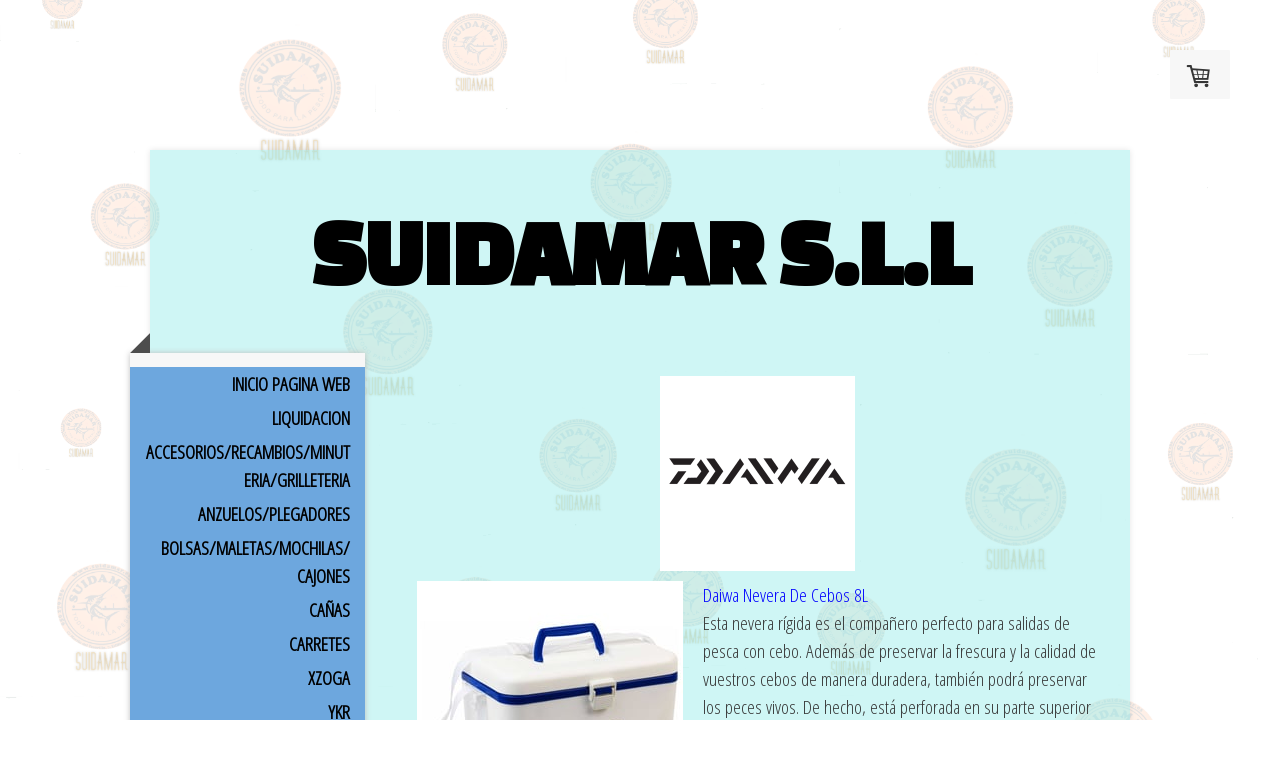

--- FILE ---
content_type: text/html; charset=UTF-8
request_url: https://www.suidamar.es/neveras/
body_size: 20884
content:
<!DOCTYPE html>
<html lang="es-ES"><head>
    <meta charset="utf-8"/>
    <link rel="dns-prefetch preconnect" href="https://u.jimcdn.com/" crossorigin="anonymous"/>
<link rel="dns-prefetch preconnect" href="https://assets.jimstatic.com/" crossorigin="anonymous"/>
<link rel="dns-prefetch preconnect" href="https://image.jimcdn.com" crossorigin="anonymous"/>
<link rel="dns-prefetch preconnect" href="https://fonts.jimstatic.com" crossorigin="anonymous"/>
<meta name="viewport" content="width=device-width, initial-scale=1"/>
<meta http-equiv="X-UA-Compatible" content="IE=edge"/>
<meta name="description" content=""/>
<meta name="robots" content="index, follow, archive"/>
<meta property="st:section" content=""/>
<meta name="generator" content="Jimdo Creator"/>
<meta name="twitter:title" content="NEVERAS"/>
<meta name="twitter:description" content="-"/>
<meta name="twitter:card" content="summary_large_image"/>
<meta property="og:url" content="http://www.suidamar.es/neveras/"/>
<meta property="og:title" content="NEVERAS"/>
<meta property="og:description" content=""/>
<meta property="og:type" content="website"/>
<meta property="og:locale" content="es_ES"/>
<meta property="og:site_name" content="DAMAR S.L.L"/>
<meta name="twitter:image" content="https://image.jimcdn.com/cdn-cgi/image//app/cms/storage/image/path/s1219ffd410f91f85/image/i9ecf8d6ef91993bd/version/1559899024/image.jpg"/>
<meta property="og:image" content="https://image.jimcdn.com/cdn-cgi/image//app/cms/storage/image/path/s1219ffd410f91f85/image/i9ecf8d6ef91993bd/version/1559899024/image.jpg"/>
<meta property="og:image:width" content="1280"/>
<meta property="og:image:height" content="960"/>
<meta property="og:image:secure_url" content="https://image.jimcdn.com/cdn-cgi/image//app/cms/storage/image/path/s1219ffd410f91f85/image/i9ecf8d6ef91993bd/version/1559899024/image.jpg"/><title>NEVERAS - DAMAR S.L.L</title>
<link rel="shortcut icon" href="https://u.jimcdn.com/cms/o/s1219ffd410f91f85/img/favicon.png?t=1370081809"/>
    <link rel="alternate" type="application/rss+xml" title="Blog" href="https://www.suidamar.es/rss/blog"/>    
<link rel="canonical" href="https://www.suidamar.es/neveras/"/>

        <script src="https://assets.jimstatic.com/ckies.js.865e7e29143a563466bd.js"></script>

        <script src="https://assets.jimstatic.com/cookieControl.js.05068c522913fc506a64.js"></script>
    <script>window.CookieControlSet.setToNormal();</script>

    <style>html,body{margin:0}.hidden{display:none}.n{padding:5px}#cc-website-title a {text-decoration: none}.cc-m-image-align-1{text-align:left}.cc-m-image-align-2{text-align:right}.cc-m-image-align-3{text-align:center}</style>

        <link href="https://u.jimcdn.com/cms/o/s1219ffd410f91f85/layout/dm_e1ff62ad889e786cc181d2abc016d5f3/css/layout.css?t=1563538122" rel="stylesheet" type="text/css" id="jimdo_layout_css"/>
<script>     /* <![CDATA[ */     /*!  loadCss [c]2014 @scottjehl, Filament Group, Inc.  Licensed MIT */     window.loadCSS = window.loadCss = function(e,n,t){var r,l=window.document,a=l.createElement("link");if(n)r=n;else{var i=(l.body||l.getElementsByTagName("head")[0]).childNodes;r=i[i.length-1]}var o=l.styleSheets;a.rel="stylesheet",a.href=e,a.media="only x",r.parentNode.insertBefore(a,n?r:r.nextSibling);var d=function(e){for(var n=a.href,t=o.length;t--;)if(o[t].href===n)return e.call(a);setTimeout(function(){d(e)})};return a.onloadcssdefined=d,d(function(){a.media=t||"all"}),a};     window.onloadCSS = function(n,o){n.onload=function(){n.onload=null,o&&o.call(n)},"isApplicationInstalled"in navigator&&"onloadcssdefined"in n&&n.onloadcssdefined(o)}     /* ]]> */ </script>     <script>
// <![CDATA[
onloadCSS(loadCss('https://assets.jimstatic.com/web.css.0732c147b7adfbb7c932a67d78765812.css') , function() {
    this.id = 'jimdo_web_css';
});
// ]]>
</script>
<link href="https://assets.jimstatic.com/web.css.0732c147b7adfbb7c932a67d78765812.css" rel="preload" as="style"/>
<noscript>
<link href="https://assets.jimstatic.com/web.css.0732c147b7adfbb7c932a67d78765812.css" rel="stylesheet"/>
</noscript>
    <script>
    //<![CDATA[
        var jimdoData = {"isTestserver":false,"isLcJimdoCom":false,"isJimdoHelpCenter":false,"isProtectedPage":false,"cstok":"","cacheJsKey":"0ba5092ae053dfe2d8f882d5bc69346e6cd6ba39","cacheCssKey":"0ba5092ae053dfe2d8f882d5bc69346e6cd6ba39","cdnUrl":"https:\/\/assets.jimstatic.com\/","minUrl":"https:\/\/assets.jimstatic.com\/app\/cdn\/min\/file\/","authUrl":"https:\/\/a.jimdo.com\/","webPath":"https:\/\/www.suidamar.es\/","appUrl":"https:\/\/a.jimdo.com\/","cmsLanguage":"es_ES","isFreePackage":false,"mobile":false,"isDevkitTemplateUsed":true,"isTemplateResponsive":true,"websiteId":"s1219ffd410f91f85","pageId":1023613062,"packageId":3,"shop":{"deliveryTimeTexts":{"1":"Plazo de entrega 1 - 3 d\u00edas","2":"Plazo de entrega 3 - 5 d\u00edas","3":"de 5 a 8 d\u00edas"},"checkoutButtonText":"Mi compra","isReady":true,"currencyFormat":{"pattern":"#,##0.00 \u00a4","convertedPattern":"#,##0.00 $","symbols":{"GROUPING_SEPARATOR":".","DECIMAL_SEPARATOR":",","CURRENCY_SYMBOL":"\u20ac"}},"currencyLocale":"de_DE"},"tr":{"gmap":{"searchNotFound":"La direcci\u00f3n insertada no existe o no pudo ser encontrada.","routeNotFound":"La ruta no se ha podido calcular. Posible causa: la direcci\u00f3n de inicio es demasiado inexacta o est\u00e1 demasiado lejos de la direcci\u00f3n final."},"shop":{"checkoutSubmit":{"next":"Siguiente paso","wait":"Un momento por favor"},"paypalError":"Ha ocurrido un error. Por favor intenta de nuevo.","cartBar":"Ir al carrito ","maintenance":"La tienda no est\u00e1 activa en este momento. Int\u00e9ntalo de nuevo m\u00e1s tarde.","addToCartOverlay":{"productInsertedText":"El art\u00edculo se ha a\u00f1adido al carrito de compras.","continueShoppingText":"Seguir comprando","reloadPageText":"Actualizar"},"notReadyText":"La tienda no est\u00e1 terminada todav\u00eda.","numLeftText":"Por el momento no es posible pedir m\u00e1s de {:num} ejemplares de este art\u00edculo .","oneLeftText":"No existen ejemplares disponibles para este art\u00edculo."},"common":{"timeout":"Ha ocurrido un error. Se ha interrumpido la acci\u00f3n. Por favor intenta otra vez m\u00e1s tarde. "},"form":{"badRequest":"Se ha producido un error. Los datos no se han podido transmitir correctamente. Int\u00e9ntalo de nuevo m\u00e1s tarde."}},"jQuery":"jimdoGen002","isJimdoMobileApp":false,"bgConfig":{"id":49753362,"type":"picture","options":{"fixed":true},"images":[{"id":4977093062,"url":"https:\/\/image.jimcdn.com\/cdn-cgi\/image\/\/app\/cms\/storage\/image\/path\/s1219ffd410f91f85\/backgroundarea\/i75f6d231638e054d\/version\/1552328458\/image.png","altText":""}]},"bgFullscreen":null,"responsiveBreakpointLandscape":767,"responsiveBreakpointPortrait":480,"copyableHeadlineLinks":false,"tocGeneration":false,"googlemapsConsoleKey":false,"loggingForAnalytics":false,"loggingForPredefinedPages":false,"isFacebookPixelIdEnabled":false,"userAccountId":"b4bf0b6b-d92a-48e5-8aec-fd6f55543b8b"};
    // ]]>
</script>

     <script> (function(window) { 'use strict'; var regBuff = window.__regModuleBuffer = []; var regModuleBuffer = function() { var args = [].slice.call(arguments); regBuff.push(args); }; if (!window.regModule) { window.regModule = regModuleBuffer; } })(window); </script>
    <script src="https://assets.jimstatic.com/web.js.9116b46b92b1358798e9.js" async="true"></script>
    <script src="https://assets.jimstatic.com/at.js.f382a7177e7e5639d628.js"></script>
    

</head>

<body class="body cc-page j-has-shop j-m-gallery-styles j-m-video-styles j-m-hr-styles j-m-header-styles j-m-text-styles j-m-emotionheader-styles j-m-htmlCode-styles j-m-rss-styles j-m-form-styles j-m-table-styles j-m-textWithImage-styles j-m-downloadDocument-styles j-m-imageSubtitle-styles j-m-flickr-styles j-m-googlemaps-styles j-m-blogSelection-styles j-m-comment-styles-disabled j-m-jimdo-styles j-m-profile-styles j-m-guestbook-styles j-m-promotion-styles j-m-twitter-styles j-m-hgrid-styles j-m-shoppingcart-styles j-m-catalog-styles j-m-product-styles-disabled j-m-facebook-styles j-m-sharebuttons-styles j-m-formnew-styles j-m-callToAction-styles j-m-turbo-styles j-m-spacing-styles j-m-googleplus-styles j-m-dummy-styles j-m-search-styles j-m-booking-styles j-m-socialprofiles-styles j-footer-styles cc-pagemode-default cc-content-parent" id="page-1023613062">

<div id="cc-inner" class="cc-content-parent">

  <!-- _mobile-navigation.sass -->
  <input type="checkbox" id="jtpl-mobile-navigation__checkbox"/><!-- END _mobile-navigation.sass --><!-- _main.sass --><div class="jtpl-main cc-content-parent">

    <div class="jtpl-background-area" background-area=""></div>

    <div class="jtpl-container content-options-box alignment-options cc-content-parent">

      <!-- _mobile-navigation.sass -->
      <nav class="jtpl-mobile-navigation"><div class="jtpl-mobile-navigation__top-bar">
          <label for="jtpl-mobile-navigation__checkbox" class="jtpl-mobile-navigation__label">
            <span class="jtpl-mobile-navigation__borders navigation-colors__menu-icon"></span>
          </label>
        </div>
        <div class="jtpl-mobile-navigation__inner navigation-colors">
          <div data-container="navigation"><div class="j-nav-variant-nested"><ul class="cc-nav-level-0 j-nav-level-0"><li id="cc-nav-view-1050060062" class="jmd-nav__list-item-0"><a href="/" data-link-title="INICIO PAGINA WEB">INICIO PAGINA WEB</a></li><li id="cc-nav-view-1327934062" class="jmd-nav__list-item-0 j-nav-has-children"><a href="/liquidacion/" data-link-title="LIQUIDACION">LIQUIDACION</a><span data-navi-toggle="cc-nav-view-1327934062" class="jmd-nav__toggle-button"></span><ul class="cc-nav-level-1 j-nav-level-1"><li id="cc-nav-view-1327934162" class="jmd-nav__list-item-1"><a href="/liquidacion/carretes/" data-link-title="Carretes">Carretes</a></li><li id="cc-nav-view-1327934262" class="jmd-nav__list-item-1"><a href="/liquidacion/otros/" data-link-title="Otros">Otros</a></li></ul></li><li id="cc-nav-view-1011158962" class="jmd-nav__list-item-0"><a href="/accesorios-recambios-minuteria-grilleteria/" data-link-title="ACCESORIOS/RECAMBIOS/MINUTERIA/GRILLETERIA">ACCESORIOS/RECAMBIOS/MINUTERIA/GRILLETERIA</a></li><li id="cc-nav-view-1326524462" class="jmd-nav__list-item-0"><a href="/anzuelos-plegadores/" data-link-title="ANZUELOS/PLEGADORES">ANZUELOS/PLEGADORES</a></li><li id="cc-nav-view-1011159362" class="jmd-nav__list-item-0"><a href="/bolsas-maletas-mochilas-cajones/" data-link-title="BOLSAS/MALETAS/MOCHILAS/  CAJONES">BOLSAS/MALETAS/MOCHILAS/  CAJONES</a></li><li id="cc-nav-view-1151428962" class="jmd-nav__list-item-0 j-nav-has-children"><a href="/cañas/" data-link-title="CAÑAS">CAÑAS</a><span data-navi-toggle="cc-nav-view-1151428962" class="jmd-nav__toggle-button"></span><ul class="cc-nav-level-1 j-nav-level-1"><li id="cc-nav-view-1326523762" class="jmd-nav__list-item-1"><a href="/cañas/cañas-shimano/" data-link-title="Cañas Shimano">Cañas Shimano</a></li><li id="cc-nav-view-1342639162" class="jmd-nav__list-item-1"><a href="/cañas/cañas-13-fishing/" data-link-title="Cañas 13 fishing">Cañas 13 fishing</a></li><li id="cc-nav-view-1342639862" class="jmd-nav__list-item-1"><a href="/cañas/cañas-storm/" data-link-title="Cañas storm">Cañas storm</a></li><li id="cc-nav-view-1326523862" class="jmd-nav__list-item-1"><a href="/cañas/cañas-daiwa/" data-link-title="Cañas Daiwa">Cañas Daiwa</a></li><li id="cc-nav-view-1326524062" class="jmd-nav__list-item-1"><a href="/cañas/cañas-kali/" data-link-title="Cañas Kali">Cañas Kali</a></li><li id="cc-nav-view-1326524162" class="jmd-nav__list-item-1"><a href="/cañas/cañas-cinnetic/" data-link-title="Cañas Cinnetic">Cañas Cinnetic</a></li><li id="cc-nav-view-1326524262" class="jmd-nav__list-item-1"><a href="/cañas/cañas-major-craft/" data-link-title="Cañas Major Craft">Cañas Major Craft</a></li><li id="cc-nav-view-1348678062" class="jmd-nav__list-item-1"><a href="/cañas/cañas-williamson/" data-link-title="CAÑAS WILLIAMSON">CAÑAS WILLIAMSON</a></li><li id="cc-nav-view-1327542262" class="jmd-nav__list-item-1"><a href="/cañas/cañas-trabucco/" data-link-title="Cañas Trabucco">Cañas Trabucco</a></li><li id="cc-nav-view-1350951962" class="jmd-nav__list-item-1"><a href="/cañas/cañas-okuma/" data-link-title="Cañas okuma">Cañas okuma</a></li></ul></li><li id="cc-nav-view-1012270762" class="jmd-nav__list-item-0 j-nav-has-children"><a href="/carretes/" data-link-title="CARRETES">CARRETES</a><span data-navi-toggle="cc-nav-view-1012270762" class="jmd-nav__toggle-button"></span><ul class="cc-nav-level-1 j-nav-level-1"><li id="cc-nav-view-1011587962" class="jmd-nav__list-item-1"><a href="/carretes/carretes-shimano/" data-link-title="Carretes Shimano">Carretes Shimano</a></li><li id="cc-nav-view-1151430762" class="jmd-nav__list-item-1"><a href="/carretes/carretes-cinnetic/" data-link-title="Carretes Cinnetic">Carretes Cinnetic</a></li><li id="cc-nav-view-1350953262" class="jmd-nav__list-item-1"><a href="/carretes/carretes-okuma/" data-link-title="Carretes OKUMA">Carretes OKUMA</a></li><li id="cc-nav-view-1049975362" class="jmd-nav__list-item-1"><a href="/carretes/carretes-daiwa/" data-link-title="Carretes Daiwa">Carretes Daiwa</a></li><li id="cc-nav-view-1326524362" class="jmd-nav__list-item-1"><a href="/carretes/carretes-kali-tica-spinit-herculy/" data-link-title="Carretes Kali (Tica, Spinit,Herculy...)">Carretes Kali (Tica, Spinit,Herculy...)</a></li><li id="cc-nav-view-1327526162" class="jmd-nav__list-item-1"><a href="/carretes/carretes-penn/" data-link-title="Carretes Penn">Carretes Penn</a></li></ul></li><li id="cc-nav-view-1011289362" class="jmd-nav__list-item-0"><a href="/xzoga/" data-link-title="XZOGA">XZOGA</a></li><li id="cc-nav-view-1351904162" class="jmd-nav__list-item-0"><a href="/ykr/" data-link-title="YKR">YKR</a></li><li id="cc-nav-view-1351904662" class="jmd-nav__list-item-0"><a href="/falkor/" data-link-title="FALKOR">FALKOR</a></li><li id="cc-nav-view-1349168562" class="jmd-nav__list-item-0"><a href="/carros-de-pesca-1/" data-link-title="CARROS DE PESCA">CARROS DE PESCA</a></li><li id="cc-nav-view-1346947062" class="jmd-nav__list-item-0"><a href="/cañas-pulso/" data-link-title="CAÑAS PULSO">CAÑAS PULSO</a></li><li id="cc-nav-view-1011289562" class="jmd-nav__list-item-0"><a href="/cuchillos-navajas-tijeras/" data-link-title="CUCHILLOS/NAVAJAS/TIJERAS">CUCHILLOS/NAVAJAS/TIJERAS</a></li><li id="cc-nav-view-1011289762" class="jmd-nav__list-item-0"><a href="/fundas-cañas/" data-link-title="FUNDAS CAÑAS">FUNDAS CAÑAS</a></li><li id="cc-nav-view-1011630362" class="jmd-nav__list-item-0"><a href="/fundas-carretes-bobinas/" data-link-title="FUNDAS CARRETES/BOBINAS">FUNDAS CARRETES/BOBINAS</a></li><li id="cc-nav-view-1011290462" class="jmd-nav__list-item-0"><a href="/guantes-dedales/" data-link-title="GUANTES/DEDALES">GUANTES/DEDALES</a></li><li id="cc-nav-view-1011290662" class="jmd-nav__list-item-0"><a href="/herramientas/" data-link-title="HERRAMIENTAS">HERRAMIENTAS</a></li><li id="cc-nav-view-1011290762" class="jmd-nav__list-item-0"><a href="/jibioneras/" data-link-title="JIBIONERAS">JIBIONERAS</a></li><li id="cc-nav-view-1322722562" class="jmd-nav__list-item-0"><a href="/bocarte/" data-link-title="BOCARTE">BOCARTE</a></li><li id="cc-nav-view-1011290862" class="jmd-nav__list-item-0 j-nav-has-children"><a href="/líneas-hilos/" data-link-title="LÍNEAS/HILOS">LÍNEAS/HILOS</a><span data-navi-toggle="cc-nav-view-1011290862" class="jmd-nav__toggle-button"></span><ul class="cc-nav-level-1 j-nav-level-1"><li id="cc-nav-view-1326555462" class="jmd-nav__list-item-1"><a href="/líneas-hilos/monofilamentos/" data-link-title="Monofilamentos">Monofilamentos</a></li><li id="cc-nav-view-1326555562" class="jmd-nav__list-item-1"><a href="/líneas-hilos/puentes-de-línea/" data-link-title="Puentes de Línea">Puentes de Línea</a></li><li id="cc-nav-view-1326555662" class="jmd-nav__list-item-1"><a href="/líneas-hilos/fluorocarbono-fluorine/" data-link-title="Fluorocarbono/Fluorine">Fluorocarbono/Fluorine</a></li><li id="cc-nav-view-1326555762" class="jmd-nav__list-item-1"><a href="/líneas-hilos/trenzados/" data-link-title="Trenzados">Trenzados</a></li><li id="cc-nav-view-1326555862" class="jmd-nav__list-item-1"><a href="/líneas-hilos/acero/" data-link-title="Acero">Acero</a></li></ul></li><li id="cc-nav-view-1011294162" class="jmd-nav__list-item-0"><a href="/linternas/" data-link-title="LINTERNAS">LINTERNAS</a></li><li id="cc-nav-view-1023613062" class="jmd-nav__list-item-0 cc-nav-current j-nav-current jmd-nav__item--current"><a href="/neveras/" data-link-title="NEVERAS" class="cc-nav-current j-nav-current jmd-nav__link--current">NEVERAS</a></li><li id="cc-nav-view-1011294362" class="jmd-nav__list-item-0"><a href="/plomos/" data-link-title="PLOMOS">PLOMOS</a></li><li id="cc-nav-view-1011296362" class="jmd-nav__list-item-0"><a href="/ropa-gafas-botas/" data-link-title="ROPA/GAFAS/BOTAS">ROPA/GAFAS/BOTAS</a></li><li id="cc-nav-view-1348298362" class="jmd-nav__list-item-0"><a href="/señuelos-muestras-vinilos-1/" data-link-title="SEÑUELOS/MUESTRAS/VINILOS">SEÑUELOS/MUESTRAS/VINILOS</a></li><li id="cc-nav-view-1030876162" class="jmd-nav__list-item-0"><a href="/sondas-garmin/" data-link-title="SONDAS GARMIN">SONDAS GARMIN</a></li><li id="cc-nav-view-1011296762" class="jmd-nav__list-item-0"><a href="/soporte-cañas-trípodes/" data-link-title="SOPORTE CAÑAS/TRÍPODES">SOPORTE CAÑAS/TRÍPODES</a></li><li id="cc-nav-view-1348298562" class="jmd-nav__list-item-0"><a href="/sacaderas/" data-link-title="SACADERAS">SACADERAS</a></li><li id="cc-nav-view-1343731262" class="jmd-nav__list-item-0"><a href="/nautica-material-de-seguridad/" data-link-title="NAUTICA MATERIAL DE SEGURIDAD">NAUTICA MATERIAL DE SEGURIDAD</a></li><li id="cc-nav-view-1343731362" class="jmd-nav__list-item-0"><a href="/productos-limpieza-sadira/" data-link-title="PRODUCTOS LIMPIEZA SADIRA">PRODUCTOS LIMPIEZA SADIRA</a></li><li id="cc-nav-view-1343882762" class="jmd-nav__list-item-0"><a href="/grilletes-y-accesorios-inox/" data-link-title="GRILLETES Y ACCESORIOS INOX">GRILLETES Y ACCESORIOS INOX</a></li><li id="cc-nav-view-1346506062" class="jmd-nav__list-item-0"><a href="/bombas-de-achique-y-vivero/" data-link-title="BOMBAS DE ACHIQUE Y VIVERO">BOMBAS DE ACHIQUE Y VIVERO</a></li><li id="cc-nav-view-1351904562" class="jmd-nav__list-item-0"><a href="/nueva-página/" data-link-title="Nueva página">Nueva página</a></li><li id="cc-nav-view-1346521462" class="jmd-nav__list-item-0"><a href="/depositos-y-bidones-de-gasolina/" data-link-title="DEPOSITOS Y BIDONES DE GASOLINA">DEPOSITOS Y BIDONES DE GASOLINA</a></li></ul></div></div>
        </div>
      </nav><!-- END _mobile-navigation.sass --><!-- _header.sass --><header class="jtpl-header"><div class="jtpl-logo"></div>
        <div id="cc-website-title" class="cc-single-module-element"><div id="cc-m-7759298362" class="j-module n j-header"><a href="https://www.suidamar.es/"><span class="cc-within-single-module-element j-website-title-content" id="cc-m-header-7759298362">SUIDAMAR S.L.L</span></a></div></div>
      </header><!-- END _header.sass --><!-- _section-main.sass --><section class="jtpl-section-main cc-content-parent"><!-- _navigation.sass --><nav class="jtpl-navigation navigation-colors"><div data-container="navigation"><div class="j-nav-variant-nested"><ul class="cc-nav-level-0 j-nav-level-0"><li id="cc-nav-view-1050060062" class="jmd-nav__list-item-0"><a href="/" data-link-title="INICIO PAGINA WEB">INICIO PAGINA WEB</a></li><li id="cc-nav-view-1327934062" class="jmd-nav__list-item-0 j-nav-has-children"><a href="/liquidacion/" data-link-title="LIQUIDACION">LIQUIDACION</a><span data-navi-toggle="cc-nav-view-1327934062" class="jmd-nav__toggle-button"></span></li><li id="cc-nav-view-1011158962" class="jmd-nav__list-item-0"><a href="/accesorios-recambios-minuteria-grilleteria/" data-link-title="ACCESORIOS/RECAMBIOS/MINUTERIA/GRILLETERIA">ACCESORIOS/RECAMBIOS/MINUTERIA/GRILLETERIA</a></li><li id="cc-nav-view-1326524462" class="jmd-nav__list-item-0"><a href="/anzuelos-plegadores/" data-link-title="ANZUELOS/PLEGADORES">ANZUELOS/PLEGADORES</a></li><li id="cc-nav-view-1011159362" class="jmd-nav__list-item-0"><a href="/bolsas-maletas-mochilas-cajones/" data-link-title="BOLSAS/MALETAS/MOCHILAS/  CAJONES">BOLSAS/MALETAS/MOCHILAS/  CAJONES</a></li><li id="cc-nav-view-1151428962" class="jmd-nav__list-item-0 j-nav-has-children"><a href="/cañas/" data-link-title="CAÑAS">CAÑAS</a><span data-navi-toggle="cc-nav-view-1151428962" class="jmd-nav__toggle-button"></span></li><li id="cc-nav-view-1012270762" class="jmd-nav__list-item-0 j-nav-has-children"><a href="/carretes/" data-link-title="CARRETES">CARRETES</a><span data-navi-toggle="cc-nav-view-1012270762" class="jmd-nav__toggle-button"></span></li><li id="cc-nav-view-1011289362" class="jmd-nav__list-item-0"><a href="/xzoga/" data-link-title="XZOGA">XZOGA</a></li><li id="cc-nav-view-1351904162" class="jmd-nav__list-item-0"><a href="/ykr/" data-link-title="YKR">YKR</a></li><li id="cc-nav-view-1351904662" class="jmd-nav__list-item-0"><a href="/falkor/" data-link-title="FALKOR">FALKOR</a></li><li id="cc-nav-view-1349168562" class="jmd-nav__list-item-0"><a href="/carros-de-pesca-1/" data-link-title="CARROS DE PESCA">CARROS DE PESCA</a></li><li id="cc-nav-view-1346947062" class="jmd-nav__list-item-0"><a href="/cañas-pulso/" data-link-title="CAÑAS PULSO">CAÑAS PULSO</a></li><li id="cc-nav-view-1011289562" class="jmd-nav__list-item-0"><a href="/cuchillos-navajas-tijeras/" data-link-title="CUCHILLOS/NAVAJAS/TIJERAS">CUCHILLOS/NAVAJAS/TIJERAS</a></li><li id="cc-nav-view-1011289762" class="jmd-nav__list-item-0"><a href="/fundas-cañas/" data-link-title="FUNDAS CAÑAS">FUNDAS CAÑAS</a></li><li id="cc-nav-view-1011630362" class="jmd-nav__list-item-0"><a href="/fundas-carretes-bobinas/" data-link-title="FUNDAS CARRETES/BOBINAS">FUNDAS CARRETES/BOBINAS</a></li><li id="cc-nav-view-1011290462" class="jmd-nav__list-item-0"><a href="/guantes-dedales/" data-link-title="GUANTES/DEDALES">GUANTES/DEDALES</a></li><li id="cc-nav-view-1011290662" class="jmd-nav__list-item-0"><a href="/herramientas/" data-link-title="HERRAMIENTAS">HERRAMIENTAS</a></li><li id="cc-nav-view-1011290762" class="jmd-nav__list-item-0"><a href="/jibioneras/" data-link-title="JIBIONERAS">JIBIONERAS</a></li><li id="cc-nav-view-1322722562" class="jmd-nav__list-item-0"><a href="/bocarte/" data-link-title="BOCARTE">BOCARTE</a></li><li id="cc-nav-view-1011290862" class="jmd-nav__list-item-0 j-nav-has-children"><a href="/líneas-hilos/" data-link-title="LÍNEAS/HILOS">LÍNEAS/HILOS</a><span data-navi-toggle="cc-nav-view-1011290862" class="jmd-nav__toggle-button"></span></li><li id="cc-nav-view-1011294162" class="jmd-nav__list-item-0"><a href="/linternas/" data-link-title="LINTERNAS">LINTERNAS</a></li><li id="cc-nav-view-1023613062" class="jmd-nav__list-item-0 cc-nav-current j-nav-current jmd-nav__item--current"><a href="/neveras/" data-link-title="NEVERAS" class="cc-nav-current j-nav-current jmd-nav__link--current">NEVERAS</a></li><li id="cc-nav-view-1011294362" class="jmd-nav__list-item-0"><a href="/plomos/" data-link-title="PLOMOS">PLOMOS</a></li><li id="cc-nav-view-1011296362" class="jmd-nav__list-item-0"><a href="/ropa-gafas-botas/" data-link-title="ROPA/GAFAS/BOTAS">ROPA/GAFAS/BOTAS</a></li><li id="cc-nav-view-1348298362" class="jmd-nav__list-item-0"><a href="/señuelos-muestras-vinilos-1/" data-link-title="SEÑUELOS/MUESTRAS/VINILOS">SEÑUELOS/MUESTRAS/VINILOS</a></li><li id="cc-nav-view-1030876162" class="jmd-nav__list-item-0"><a href="/sondas-garmin/" data-link-title="SONDAS GARMIN">SONDAS GARMIN</a></li><li id="cc-nav-view-1011296762" class="jmd-nav__list-item-0"><a href="/soporte-cañas-trípodes/" data-link-title="SOPORTE CAÑAS/TRÍPODES">SOPORTE CAÑAS/TRÍPODES</a></li><li id="cc-nav-view-1348298562" class="jmd-nav__list-item-0"><a href="/sacaderas/" data-link-title="SACADERAS">SACADERAS</a></li><li id="cc-nav-view-1343731262" class="jmd-nav__list-item-0"><a href="/nautica-material-de-seguridad/" data-link-title="NAUTICA MATERIAL DE SEGURIDAD">NAUTICA MATERIAL DE SEGURIDAD</a></li><li id="cc-nav-view-1343731362" class="jmd-nav__list-item-0"><a href="/productos-limpieza-sadira/" data-link-title="PRODUCTOS LIMPIEZA SADIRA">PRODUCTOS LIMPIEZA SADIRA</a></li><li id="cc-nav-view-1343882762" class="jmd-nav__list-item-0"><a href="/grilletes-y-accesorios-inox/" data-link-title="GRILLETES Y ACCESORIOS INOX">GRILLETES Y ACCESORIOS INOX</a></li><li id="cc-nav-view-1346506062" class="jmd-nav__list-item-0"><a href="/bombas-de-achique-y-vivero/" data-link-title="BOMBAS DE ACHIQUE Y VIVERO">BOMBAS DE ACHIQUE Y VIVERO</a></li><li id="cc-nav-view-1351904562" class="jmd-nav__list-item-0"><a href="/nueva-página/" data-link-title="Nueva página">Nueva página</a></li><li id="cc-nav-view-1346521462" class="jmd-nav__list-item-0"><a href="/depositos-y-bidones-de-gasolina/" data-link-title="DEPOSITOS Y BIDONES DE GASOLINA">DEPOSITOS Y BIDONES DE GASOLINA</a></li></ul></div></div>
        </nav><!-- END _navigation.sass --><section class="jtpl-content content-options-inner cc-content-parent"><div id="content_area" data-container="content"><div id="content_start"></div>
        
        <div id="cc-matrix-1258408862"><div id="cc-m-8165437062" class="j-module n j-imageSubtitle "><figure class="cc-imagewrapper cc-m-image-align-3">
<img srcset="https://image.jimcdn.com/cdn-cgi/image//app/cms/storage/image/path/s1219ffd410f91f85/image/i7fd2408208d5435c/version/1687597939/image.png 195w" sizes="(min-width: 195px) 195px, 100vw" id="cc-m-imagesubtitle-image-8165437062" src="https://image.jimcdn.com/cdn-cgi/image//app/cms/storage/image/path/s1219ffd410f91f85/image/i7fd2408208d5435c/version/1687597939/image.png" alt="" class="" data-src-width="195" data-src-height="195" data-src="https://image.jimcdn.com/cdn-cgi/image//app/cms/storage/image/path/s1219ffd410f91f85/image/i7fd2408208d5435c/version/1687597939/image.png" data-image-id="5264399462"/>    

</figure>

<div class="cc-clear"></div>
<script id="cc-m-reg-8165437062">// <![CDATA[

    window.regModule("module_imageSubtitle", {"data":{"imageExists":true,"hyperlink":"","hyperlink_target":"","hyperlinkAsString":"","pinterest":"0","id":8165437062,"widthEqualsContent":"0","resizeWidth":195,"resizeHeight":195},"id":8165437062});
// ]]>
</script></div><div id="cc-m-8165437362" class="j-module n j-product ">

<div id="cc-m-product-8165437362" itemscope="" itemtype="http://schema.org/Product">

    <div class="hproduct">

         
        <div class="cc-shop-product-size-3">

            
<div class="cc-shop-product-img">
    
        <div class="cc-shop-product-img-confines">
                        <a id="cc-product-superzoom-8165437362" href="https://image.jimcdn.com/cdn-cgi/image//app/cms/storage/image/path/s1219ffd410f91f85/image/ie80fef53135d9ddd/version/1687597984/image.jpg" class="cc-product-superzoom cc-no-clickable-arrow" rel="lightbox" data-href="https://image.jimcdn.com/cdn-cgi/image//app/cms/storage/image/path/s1219ffd410f91f85/image/ie80fef53135d9ddd/version/1687597984/image.jpg" data-width="1000" data-height="1000">
                                <img class="cc-shop-product-main-image photo" srcset="                         https://image.jimcdn.com/cdn-cgi/image/width=266%2Cheight=355%2Cfit=contain%2Cformat=jpg%2C/app/cms/storage/image/path/s1219ffd410f91f85/image/ie80fef53135d9ddd/version/1687597984/image.jpg 266w,                         https://image.jimcdn.com/cdn-cgi/image/width=532%2Cheight=710%2Cfit=contain%2Cformat=jpg%2C/app/cms/storage/image/path/s1219ffd410f91f85/image/ie80fef53135d9ddd/version/1687597984/image.jpg 532w,                         https://image.jimcdn.com/cdn-cgi/image/width=375%2Cheight=640%2Cfit=contain%2Cformat=jpg%2C/app/cms/storage/image/path/s1219ffd410f91f85/image/ie80fef53135d9ddd/version/1687597984/image.jpg 375w,                         https://image.jimcdn.com/cdn-cgi/image/width=750%2Cheight=1280%2Cfit=contain%2Cformat=jpg%2C/app/cms/storage/image/path/s1219ffd410f91f85/image/ie80fef53135d9ddd/version/1687597984/image.jpg 750w                     " sizes="(max-width: 480px) 100vw, 266px" src="https://image.jimcdn.com/cdn-cgi/image/width=266%2Cheight=355%2Cfit=contain%2Cformat=jpg%2C/app/cms/storage/image/path/s1219ffd410f91f85/image/ie80fef53135d9ddd/version/1687597984/image.jpg" alt="Daiwa Nevera De Cebos 8L" itemprop="image"/>
                        </a>
                    </div>

        <ul class="cc-shop-product-alternatives">
                    </ul>
    
    </div>

            <div class="cc-shop-product-desc" id="product-desc-8165437362">

                <h4 class="fn" itemprop="name">Daiwa Nevera De Cebos 8L</h4>
                <div id="cc-shop-product-desc-text-8165437362" class="description" itemprop="description">
    <p>
    <span id="desc" class="addReadMore showlesscontent">Esta nevera rígida es el compañero perfecto para salidas de pesca con cebo. Además de preservar la frescura y la calidad de vuestros cebos de
    manera duradera, también podrá preservar los peces vivos. De hecho, está perforada en su parte superior para permitir el paso de un tubo de oxigenador, que puede colgarse en un anclaje exterior
    previsto para este fin.<br/>
    <br/>
    <br/>
    Especificaciones:<br/>
    <br/>
    - Volumen (litres): 8<br/>
    - Dimensiones (cm): 31 x 19,5 x 21</span>
</p></div>
                <div id="cc-shop-product-short-desc-text-8165437362" class="cc-shop-product-short-desc">
    </div>



                

                
<div class="product-price cc-shop-product-price" itemprop="offers" itemscope="" itemtype="http://schema.org/Offer">

    <div style="display:none;" class="cc-shop-product-price-item cc-shop-product-price-old">
        <del class="cc-shop-old-price-value">
                     </del>
        <sup style="display: none;" class="cc-shop-old-price-info">
                    </sup>
    </div>

    <p class="cc-shop-product-price-item cc-shop-product-price-current cc-shop-price cc-shop-price-value" itemprop="price" content="25">
        25,00 €    </p>
    
<div class="cc-shop-product-basic-price-container" style="display:none;">
    <span class="cc-shop-product-basic-price">0,00 €</span> / <span class="cc-shop-product-basic-price-unit"></span>
</div>


    <meta itemprop="priceCurrency" content="EUR"/>
    <meta itemprop="availability" content="InStock"/>
    <span itemprop="inventoryLevel" itemscope="" itemtype="http://schema.org/QuantitativeValue">
        <meta itemprop="value" content="3"/>
    </span>
    <meta itemprop="url" content="https://www.suidamar.es//app/module/webproduct/goto/m/madaec1655584f6ab"/>
</div>

                
    <div class="cc-product-infolink j-product__info__link">
        <p class="cc-product-tax-and-shipping-info">
            Incluye IVA. <a rel="nofollow" href="/j/shop/info/m/?productId=madaec1655584f6ab" class="cc-no-clickable-arrow">Se aplican gastos de envío.</a>        </p>
        <p class="j-product__info__free-shipping-countries hide">
            Envío gratuito a los siguientes países:
            <span class="cc-product-free-shipping-countries-prefix">
                            </span>
                        <span class="cc-product-free-shipping-countries-suffix-wrapper hide">
                <span class="cc-product-free-shipping-countries-suffix">
                                                        </span>
                <a href="javascript:;" class="cc-product-free-shipping-countries-toggle-button" data-action="toggleFreeShippingCountries">
                    <span class="cc-product-free-shipping-countries-toggle-button-more">Mostrar más</span>
                    <span class="cc-product-free-shipping-countries-toggle-button-less">Mostrar menos</span>
                </a>
            </span>
        </p>
    </div>

<ul class="cc-shop-product-availability j-product-details">
    
                            <li class="cc-shop-product-pool j-product-pool j-product-pool-status-1 cc-shop-product-pool-variant-1">
            disponible        </li>
                            <li class="cc-product-delivery-time-info j-product-delivery-time cc-delivery-time-variant-1 j-product-delivery-time-status-1">
            Plazo de entrega 1 - 3 días<sup>1</sup>        </li>
    </ul>

                
<button class="cc-shop-addtocard cc-no-clickable-arrow" data-action="addToCart">
    <span class="cc-shop-addtocard-text">
      Añadir al carrito    </span>
</button>

            </div><!-- end of div.cc-shop-product-desc -->
        </div><!-- end of div.cc-shop-product-size-2 -->
    </div><!-- end of div.hproduct -->
</div><!-- end of div#cc-m-product-6356026884 -->
<script id="cc-m-reg-8165437362">// <![CDATA[

    window.regModule("module_product", {"variant":"default","moduleId":8165437362,"selector":"#cc-m-product-8165437362","superzoom":true,"hasVariants":false,"multiUpload":true,"mainImageHeight":355,"productId":"q8d6dd8f1407e98bc","hash":"hashv1-c8b71be2d88ae53aa370171379f750522c61d3ec","id":8165437362});
// ]]>
</script></div><div id="cc-m-8165438362" class="j-module n j-product ">

<div id="cc-m-product-8165438362" itemscope="" itemtype="http://schema.org/Product">

    <div class="hproduct">

         
        <div class="cc-shop-product-size-2">

            
<div class="cc-shop-product-img">
    
        <div class="cc-shop-product-img-confines">
                        <a id="cc-product-superzoom-8165438362" href="https://image.jimcdn.com/cdn-cgi/image//app/cms/storage/image/path/s1219ffd410f91f85/image/ifdfd8b735a574aa4/version/1687598646/image.jpg" class="cc-product-superzoom cc-no-clickable-arrow" rel="lightbox" data-href="https://image.jimcdn.com/cdn-cgi/image//app/cms/storage/image/path/s1219ffd410f91f85/image/ifdfd8b735a574aa4/version/1687598646/image.jpg" data-width="510" data-height="509">
                                <img class="cc-shop-product-main-image photo" srcset="                         https://image.jimcdn.com/cdn-cgi/image/width=158%2Cheight=211%2Cfit=contain%2Cformat=jpg%2C/app/cms/storage/image/path/s1219ffd410f91f85/image/ifdfd8b735a574aa4/version/1687598646/image.jpg 158w,                         https://image.jimcdn.com/cdn-cgi/image/width=316%2Cheight=422%2Cfit=contain%2Cformat=jpg%2C/app/cms/storage/image/path/s1219ffd410f91f85/image/ifdfd8b735a574aa4/version/1687598646/image.jpg 316w,                         https://image.jimcdn.com/cdn-cgi/image/width=375%2Cheight=640%2Cfit=contain%2Cformat=jpg%2C/app/cms/storage/image/path/s1219ffd410f91f85/image/ifdfd8b735a574aa4/version/1687598646/image.jpg 375w,                         https://image.jimcdn.com/cdn-cgi/image/width=750%2Cheight=1280%2Cfit=contain%2Cformat=jpg%2C/app/cms/storage/image/path/s1219ffd410f91f85/image/ifdfd8b735a574aa4/version/1687598646/image.jpg 750w                     " sizes="(max-width: 480px) 100vw, 158px" src="https://image.jimcdn.com/cdn-cgi/image/width=158%2Cheight=211%2Cfit=contain%2Cformat=jpg%2C/app/cms/storage/image/path/s1219ffd410f91f85/image/ifdfd8b735a574aa4/version/1687598646/image.jpg" alt="Nevera Be Cool Gripper 12L" itemprop="image"/>
                        </a>
                    </div>

        <ul class="cc-shop-product-alternatives">
                    </ul>
    
    </div>

            <div class="cc-shop-product-desc" id="product-desc-8165438362">

                <h4 class="fn" itemprop="name">Nevera Be Cool Gripper 12L</h4>
                <div id="cc-shop-product-desc-text-8165438362" class="description" itemprop="description">
    <p class="product-details__ref-ean">
    REF. 8480120000 / EAN 5060193542805
</p>

<p class="product-details__text">
    Formato:Bolsa Isotérmica Tipo:No Eléctrica
</p>

<h3 class="product-details__section-title">
    NEVERAS CAMPING
</h3>

<p>
     
</p></div>
                <div id="cc-shop-product-short-desc-text-8165438362" class="cc-shop-product-short-desc">
    </div>



                

                
<div class="product-price cc-shop-product-price" itemprop="offers" itemscope="" itemtype="http://schema.org/Offer">

    <div style="display:none;" class="cc-shop-product-price-item cc-shop-product-price-old">
        <del class="cc-shop-old-price-value">
                     </del>
        <sup style="display: none;" class="cc-shop-old-price-info">
                    </sup>
    </div>

    <p class="cc-shop-product-price-item cc-shop-product-price-current cc-shop-price cc-shop-price-value" itemprop="price" content="23">
        23,00 €    </p>
    
<div class="cc-shop-product-basic-price-container" style="display:none;">
    <span class="cc-shop-product-basic-price">0,00 €</span> / <span class="cc-shop-product-basic-price-unit"></span>
</div>


    <meta itemprop="priceCurrency" content="EUR"/>
    <meta itemprop="availability" content="InStock"/>
    <span itemprop="inventoryLevel" itemscope="" itemtype="http://schema.org/QuantitativeValue">
        <meta itemprop="value" content="1"/>
    </span>
    <meta itemprop="url" content="https://www.suidamar.es//app/module/webproduct/goto/m/m039001e516274bf3"/>
</div>

                
    <div class="cc-product-infolink j-product__info__link">
        <p class="cc-product-tax-and-shipping-info">
            Incluye IVA. <a rel="nofollow" href="/j/shop/info/m/?productId=m039001e516274bf3" class="cc-no-clickable-arrow">Se aplican gastos de envío.</a>        </p>
        <p class="j-product__info__free-shipping-countries hide">
            Envío gratuito a los siguientes países:
            <span class="cc-product-free-shipping-countries-prefix">
                            </span>
                        <span class="cc-product-free-shipping-countries-suffix-wrapper hide">
                <span class="cc-product-free-shipping-countries-suffix">
                                                        </span>
                <a href="javascript:;" class="cc-product-free-shipping-countries-toggle-button" data-action="toggleFreeShippingCountries">
                    <span class="cc-product-free-shipping-countries-toggle-button-more">Mostrar más</span>
                    <span class="cc-product-free-shipping-countries-toggle-button-less">Mostrar menos</span>
                </a>
            </span>
        </p>
    </div>

<ul class="cc-shop-product-availability j-product-details">
    
                            <li class="cc-shop-product-pool j-product-pool j-product-pool-status-2 cc-shop-product-pool-variant-2">
            solamente cantidad limitada existente        </li>
                            <li class="cc-product-delivery-time-info j-product-delivery-time cc-delivery-time-variant-1 j-product-delivery-time-status-1">
            Plazo de entrega 1 - 3 días<sup>1</sup>        </li>
    </ul>

                
<button class="cc-shop-addtocard cc-no-clickable-arrow" data-action="addToCart">
    <span class="cc-shop-addtocard-text">
      Añadir al carrito    </span>
</button>

            </div><!-- end of div.cc-shop-product-desc -->
        </div><!-- end of div.cc-shop-product-size-2 -->
    </div><!-- end of div.hproduct -->
</div><!-- end of div#cc-m-product-6356026884 -->
<script id="cc-m-reg-8165438362">// <![CDATA[

    window.regModule("module_product", {"variant":"default","moduleId":8165438362,"selector":"#cc-m-product-8165438362","superzoom":true,"hasVariants":false,"multiUpload":true,"mainImageHeight":211,"productId":"q273276ff582b85ba","hash":"hashv1-0a180ed8f1405e14da70a6f9e517e18f0a221caa","id":8165438362});
// ]]>
</script></div><div id="cc-m-7327143462" class="j-module n j-imageSubtitle "><figure class="cc-imagewrapper cc-m-image-align-3">
<img srcset="https://image.jimcdn.com/cdn-cgi/image//app/cms/storage/image/path/s1219ffd410f91f85/image/icd2a6c3fe25fa9f3/version/1521738560/image.png 195w" sizes="(min-width: 195px) 195px, 100vw" id="cc-m-imagesubtitle-image-7327143462" src="https://image.jimcdn.com/cdn-cgi/image//app/cms/storage/image/path/s1219ffd410f91f85/image/icd2a6c3fe25fa9f3/version/1521738560/image.png" alt="" class="" data-src-width="195" data-src-height="195" data-src="https://image.jimcdn.com/cdn-cgi/image//app/cms/storage/image/path/s1219ffd410f91f85/image/icd2a6c3fe25fa9f3/version/1521738560/image.png" data-image-id="4757410162"/>    

</figure>

<div class="cc-clear"></div>
<script id="cc-m-reg-7327143462">// <![CDATA[

    window.regModule("module_imageSubtitle", {"data":{"imageExists":true,"hyperlink":"","hyperlink_target":"","hyperlinkAsString":"","pinterest":"0","id":7327143462,"widthEqualsContent":"0","resizeWidth":195,"resizeHeight":195},"id":7327143462});
// ]]>
</script></div><div id="cc-m-8121163662" class="j-module n j-product ">

<div id="cc-m-product-8121163662" itemscope="" itemtype="http://schema.org/Product">

    <div class="hproduct">

         
        <div class="cc-shop-product-size-3">

            
<div class="cc-shop-product-img">
    
        <div class="cc-shop-product-img-confines">
                        <a id="cc-product-superzoom-8121163662" href="https://image.jimcdn.com/cdn-cgi/image//app/cms/storage/image/path/s1219ffd410f91f85/image/i820676c312b69934/version/1661598569/image.png" class="cc-product-superzoom cc-no-clickable-arrow" rel="lightbox" data-href="https://image.jimcdn.com/cdn-cgi/image//app/cms/storage/image/path/s1219ffd410f91f85/image/i820676c312b69934/version/1661598569/image.png" data-width="588" data-height="506">
                                <img class="cc-shop-product-main-image photo" srcset="                         https://image.jimcdn.com/cdn-cgi/image/width=266%2Cheight=355%2Cfit=contain%2Cformat=png%2C/app/cms/storage/image/path/s1219ffd410f91f85/image/i820676c312b69934/version/1661598569/image.png 266w,                         https://image.jimcdn.com/cdn-cgi/image/width=532%2Cheight=710%2Cfit=contain%2Cformat=png%2C/app/cms/storage/image/path/s1219ffd410f91f85/image/i820676c312b69934/version/1661598569/image.png 532w,                         https://image.jimcdn.com/cdn-cgi/image/width=375%2Cheight=640%2Cfit=contain%2Cformat=png%2C/app/cms/storage/image/path/s1219ffd410f91f85/image/i820676c312b69934/version/1661598569/image.png 375w,                         https://image.jimcdn.com/cdn-cgi/image/width=750%2Cheight=1280%2Cfit=contain%2Cformat=png%2C/app/cms/storage/image/path/s1219ffd410f91f85/image/i820676c312b69934/version/1661598569/image.png 750w                     " sizes="(max-width: 480px) 100vw, 266px" src="https://image.jimcdn.com/cdn-cgi/image/width=266%2Cheight=355%2Cfit=contain%2Cformat=png%2C/app/cms/storage/image/path/s1219ffd410f91f85/image/i820676c312b69934/version/1661598569/image.png" alt="Igloo Nevera Marine Ultra Contour 30" itemprop="image"/>
                        </a>
                    </div>

        <ul class="cc-shop-product-alternatives">
                    </ul>
    
    </div>

            <div class="cc-shop-product-desc" id="product-desc-8121163662">

                <h4 class="fn" itemprop="name">Igloo Nevera Marine Ultra Contour 30</h4>
                <div id="cc-shop-product-desc-text-8121163662" class="description" itemprop="description">
    <p>
     
</p>

<div id="fich-desp" class="xtabs-item fich-infr-text actv" itemprop="description">
    <p>
        <span style="color: #0066ff;">● </span>Nueva Nevera Igloo de la gama Marine con asa de transporte y dos asas integradas en los laterales..
    </p>

    <p>
        <span style="color: #0066ff;">● </span>Cool Riser Technology. La base elevada minimiza el contacto con el suelo permitiendo que el aire fluya por debajo y proporcionando un mayor
        rendimiento en la retención del frío.Diseño ergonómico: El lateral curvado mantiene la nevera más cerca del cuerpo y minimiza el esfuerzo durante su transporte. 
    </p>

    <p>
        <span style="color: #0066ff;">● </span>Capacidad : 28 Litros - Latas: 41<br/>
        <span style="color: #0066ff;">● </span>Medidas Exteriores Aprox : L 46 x An 29 x Al 43 Cm<br/>
        <span style="color: #0066ff;">● </span>Grosor Térmico: 25 mm<br/>
        <span style="color: #0066ff;">● </span>Conservación Hielo: 3 días
    </p>
</div></div>
                <div id="cc-shop-product-short-desc-text-8121163662" class="cc-shop-product-short-desc">
    </div>



                

                
<div class="product-price cc-shop-product-price" itemprop="offers" itemscope="" itemtype="http://schema.org/Offer">

    <div style="display:none;" class="cc-shop-product-price-item cc-shop-product-price-old">
        <del class="cc-shop-old-price-value">
                     </del>
        <sup style="display: none;" class="cc-shop-old-price-info">
                    </sup>
    </div>

    <p class="cc-shop-product-price-item cc-shop-product-price-current cc-shop-price cc-shop-price-value" itemprop="price" content="105.4">
        105,40 €    </p>
    
<div class="cc-shop-product-basic-price-container" style="display:none;">
    <span class="cc-shop-product-basic-price">0,00 €</span> / <span class="cc-shop-product-basic-price-unit"></span>
</div>


    <meta itemprop="priceCurrency" content="EUR"/>
    <meta itemprop="availability" content="InStock"/>
    <span itemprop="inventoryLevel" itemscope="" itemtype="http://schema.org/QuantitativeValue">
        <meta itemprop="value" content="1"/>
    </span>
    <meta itemprop="url" content="https://www.suidamar.es//app/module/webproduct/goto/m/md969a1f265b5b572"/>
</div>

                
    <div class="cc-product-infolink j-product__info__link">
        <p class="cc-product-tax-and-shipping-info">
            Incluye IVA. <a rel="nofollow" href="/j/shop/info/m/?productId=md969a1f265b5b572" class="cc-no-clickable-arrow">Se aplican gastos de envío.</a>        </p>
        <p class="j-product__info__free-shipping-countries hide">
            Envío gratuito a los siguientes países:
            <span class="cc-product-free-shipping-countries-prefix">
                            </span>
                        <span class="cc-product-free-shipping-countries-suffix-wrapper hide">
                <span class="cc-product-free-shipping-countries-suffix">
                                                        </span>
                <a href="javascript:;" class="cc-product-free-shipping-countries-toggle-button" data-action="toggleFreeShippingCountries">
                    <span class="cc-product-free-shipping-countries-toggle-button-more">Mostrar más</span>
                    <span class="cc-product-free-shipping-countries-toggle-button-less">Mostrar menos</span>
                </a>
            </span>
        </p>
    </div>

<ul class="cc-shop-product-availability j-product-details">
    
                            <li class="cc-shop-product-pool j-product-pool j-product-pool-status-2 cc-shop-product-pool-variant-2">
            solamente cantidad limitada existente        </li>
                            <li class="cc-product-delivery-time-info j-product-delivery-time cc-delivery-time-variant-1 j-product-delivery-time-status-1">
            Plazo de entrega 1 - 3 días<sup>1</sup>        </li>
    </ul>

                
<button class="cc-shop-addtocard cc-no-clickable-arrow" data-action="addToCart">
    <span class="cc-shop-addtocard-text">
      Añadir al carrito    </span>
</button>

            </div><!-- end of div.cc-shop-product-desc -->
        </div><!-- end of div.cc-shop-product-size-2 -->
    </div><!-- end of div.hproduct -->
</div><!-- end of div#cc-m-product-6356026884 -->
<script id="cc-m-reg-8121163662">// <![CDATA[

    window.regModule("module_product", {"variant":"default","moduleId":8121163662,"selector":"#cc-m-product-8121163662","superzoom":true,"hasVariants":false,"multiUpload":true,"mainImageHeight":355,"productId":"q4a987ccbfbc8fbbf","hash":"hashv1-96623786ce7b78720b04b9f49e4cb91d33bcb1a0","id":8121163662});
// ]]>
</script></div><div id="cc-m-8156072562" class="j-module n j-product ">

<div id="cc-m-product-8156072562" itemscope="" itemtype="http://schema.org/Product">

    <div class="hproduct">

         
        <div class="cc-shop-product-size-2">

            
<div class="cc-shop-product-img">
    
        <div class="cc-shop-product-img-confines">
                        <a id="cc-product-superzoom-8156072562" href="https://image.jimcdn.com/cdn-cgi/image//app/cms/storage/image/path/s1219ffd410f91f85/image/i0b1b0154185bce03/version/1681894565/image.png" class="cc-product-superzoom cc-no-clickable-arrow" rel="lightbox" data-href="https://image.jimcdn.com/cdn-cgi/image//app/cms/storage/image/path/s1219ffd410f91f85/image/i0b1b0154185bce03/version/1681894565/image.png" data-width="522" data-height="522">
                                <img class="cc-shop-product-main-image photo" srcset="                         https://image.jimcdn.com/cdn-cgi/image/width=158%2Cheight=211%2Cfit=contain%2Cformat=png%2C/app/cms/storage/image/path/s1219ffd410f91f85/image/i0b1b0154185bce03/version/1681894565/image.png 158w,                         https://image.jimcdn.com/cdn-cgi/image/width=316%2Cheight=422%2Cfit=contain%2Cformat=png%2C/app/cms/storage/image/path/s1219ffd410f91f85/image/i0b1b0154185bce03/version/1681894565/image.png 316w,                         https://image.jimcdn.com/cdn-cgi/image/width=375%2Cheight=640%2Cfit=contain%2Cformat=png%2C/app/cms/storage/image/path/s1219ffd410f91f85/image/i0b1b0154185bce03/version/1681894565/image.png 375w,                         https://image.jimcdn.com/cdn-cgi/image/width=750%2Cheight=1280%2Cfit=contain%2Cformat=png%2C/app/cms/storage/image/path/s1219ffd410f91f85/image/i0b1b0154185bce03/version/1681894565/image.png 750w                     " sizes="(max-width: 480px) 100vw, 158px" src="https://image.jimcdn.com/cdn-cgi/image/width=158%2Cheight=211%2Cfit=contain%2Cformat=png%2C/app/cms/storage/image/path/s1219ffd410f91f85/image/i0b1b0154185bce03/version/1681894565/image.png" alt="NEVERA IGLOO PROFILE 47 LT" itemprop="image"/>
                        </a>
                    </div>

        <ul class="cc-shop-product-alternatives">
                    </ul>
    
    </div>

            <div class="cc-shop-product-desc" id="product-desc-8156072562">

                <h4 class="fn" itemprop="name">NEVERA IGLOO PROFILE 47 LT</h4>
                <div id="cc-shop-product-desc-text-8156072562" class="description" itemprop="description">
    <div class="woocommerce-product-details__short-description">
    <p>
        <strong>Detalles de producto:</strong>
    </p>

    <p>
        -Tecnología Cool Riser® de Igloo. Favorece la circulación del aire con la elevación de la base y mejorar la conservación de la temperatura.
    </p>

    <p>
        -Protección UV del daño solar.
    </p>

    <p>
        -Aislante de poliuretano inyectado de alta calidad que aumenta la retención de frio. Grosor térmico 32mm
    </p>

    <p>
        -Asas laterales antideslizantes y de agarre cómodo para facilitar el transporte.
    </p>

    <p>
        -Mantiene el hielo hasta 3 días con 30º de temperatura exterior.
    </p>
</div>

<p>
     
</p>

<div class="quantity">
    <label class="screen-reader-text" for="quantity_643fac78635b6">Nevera rígida de Igloo Marine Profile 50 con capacidad de 47L</label><input type="number" id="quantity_643fac78635b6" class="input-text qty text" name="quantity" value="1" title="Cantidad" size="4" min="1" max="" placeholder="" autocomplete="off"/>
</div></div>
                <div id="cc-shop-product-short-desc-text-8156072562" class="cc-shop-product-short-desc">
    </div>



                

                
<div class="product-price cc-shop-product-price" itemprop="offers" itemscope="" itemtype="http://schema.org/Offer">

    <div style="display:none;" class="cc-shop-product-price-item cc-shop-product-price-old">
        <del class="cc-shop-old-price-value">
                     </del>
        <sup style="display: none;" class="cc-shop-old-price-info">
                    </sup>
    </div>

    <p class="cc-shop-product-price-item cc-shop-product-price-current cc-shop-price cc-shop-price-value" itemprop="price" content="138.5">
        138,50 €    </p>
    
<div class="cc-shop-product-basic-price-container" style="display:none;">
    <span class="cc-shop-product-basic-price">0,00 €</span> / <span class="cc-shop-product-basic-price-unit"></span>
</div>


    <meta itemprop="priceCurrency" content="EUR"/>
    <meta itemprop="availability" content="OutOfStock"/>
    <span itemprop="inventoryLevel" itemscope="" itemtype="http://schema.org/QuantitativeValue">
        <meta itemprop="value" content="0"/>
    </span>
    <meta itemprop="url" content="https://www.suidamar.es//app/module/webproduct/goto/m/mdd513404396f6aab"/>
</div>

                
    <div class="cc-product-infolink j-product__info__link">
        <p class="cc-product-tax-and-shipping-info">
            Incluye IVA. <a rel="nofollow" href="/j/shop/info/m/?productId=mdd513404396f6aab" class="cc-no-clickable-arrow">Se aplican gastos de envío.</a>        </p>
        <p class="j-product__info__free-shipping-countries hide">
            Envío gratuito a los siguientes países:
            <span class="cc-product-free-shipping-countries-prefix">
                            </span>
                        <span class="cc-product-free-shipping-countries-suffix-wrapper hide">
                <span class="cc-product-free-shipping-countries-suffix">
                                                        </span>
                <a href="javascript:;" class="cc-product-free-shipping-countries-toggle-button" data-action="toggleFreeShippingCountries">
                    <span class="cc-product-free-shipping-countries-toggle-button-more">Mostrar más</span>
                    <span class="cc-product-free-shipping-countries-toggle-button-less">Mostrar menos</span>
                </a>
            </span>
        </p>
    </div>

<ul class="cc-shop-product-availability j-product-details">
    
                            <li class="cc-shop-product-pool j-product-pool j-product-pool-status-3 cc-shop-product-pool-variant-3">
            agotado        </li>
    </ul>

                
<button class="cc-shop-addtocard cc-no-clickable-arrow cc-addtocard-disabled" data-action="addToCart">
    <span class="cc-shop-addtocard-text">
      Añadir al carrito    </span>
</button>

            </div><!-- end of div.cc-shop-product-desc -->
        </div><!-- end of div.cc-shop-product-size-2 -->
    </div><!-- end of div.hproduct -->
</div><!-- end of div#cc-m-product-6356026884 -->
<script id="cc-m-reg-8156072562">// <![CDATA[

    window.regModule("module_product", {"variant":"default","moduleId":8156072562,"selector":"#cc-m-product-8156072562","superzoom":true,"hasVariants":false,"multiUpload":true,"mainImageHeight":211,"productId":"q643e6f107d770a24","hash":"hashv1-2bdb15f0a200cf83fce12e8b97fd7be59a93889e","id":8156072562});
// ]]>
</script></div><div id="cc-m-5638840862" class="j-module n j-product ">

<div id="cc-m-product-5638840862" itemscope="" itemtype="http://schema.org/Product">

    <div class="hproduct">

         
        <div class="cc-shop-product-size-3">

            
<div class="cc-shop-product-img">
    
        <div class="cc-shop-product-img-confines">
                        <a id="cc-product-superzoom-5638840862" href="https://image.jimcdn.com/cdn-cgi/image//app/cms/storage/image/path/s1219ffd410f91f85/image/i9ecf8d6ef91993bd/version/1559899024/image.jpg" class="cc-product-superzoom cc-no-clickable-arrow" rel="lightbox" data-href="https://image.jimcdn.com/cdn-cgi/image//app/cms/storage/image/path/s1219ffd410f91f85/image/i9ecf8d6ef91993bd/version/1559899024/image.jpg" data-width="1280" data-height="960">
                                <img class="cc-shop-product-main-image photo" srcset="                         https://image.jimcdn.com/cdn-cgi/image/width=266%2Cheight=355%2Cfit=contain%2Cformat=jpg%2C/app/cms/storage/image/path/s1219ffd410f91f85/image/i9ecf8d6ef91993bd/version/1559899024/image.jpg 266w,                         https://image.jimcdn.com/cdn-cgi/image/width=532%2Cheight=710%2Cfit=contain%2Cformat=jpg%2C/app/cms/storage/image/path/s1219ffd410f91f85/image/i9ecf8d6ef91993bd/version/1559899024/image.jpg 532w,                         https://image.jimcdn.com/cdn-cgi/image/width=375%2Cheight=640%2Cfit=contain%2Cformat=jpg%2C/app/cms/storage/image/path/s1219ffd410f91f85/image/i9ecf8d6ef91993bd/version/1559899024/image.jpg 375w,                         https://image.jimcdn.com/cdn-cgi/image/width=750%2Cheight=1280%2Cfit=contain%2Cformat=jpg%2C/app/cms/storage/image/path/s1219ffd410f91f85/image/i9ecf8d6ef91993bd/version/1559899024/image.jpg 750w                     " sizes="(max-width: 480px) 100vw, 266px" src="https://image.jimcdn.com/cdn-cgi/image/width=266%2Cheight=355%2Cfit=contain%2Cformat=jpg%2C/app/cms/storage/image/path/s1219ffd410f91f85/image/i9ecf8d6ef91993bd/version/1559899024/image.jpg" alt="NEVERA PORTATIL IGLOO MARINE ULTRA 48 - 45L" itemprop="image"/>
                        </a>
                    </div>

        <ul class="cc-shop-product-alternatives">
                    </ul>
    
    </div>

            <div class="cc-shop-product-desc" id="product-desc-5638840862">

                <h4 class="fn" itemprop="name">NEVERA PORTATIL IGLOO MARINE ULTRA 48 - 45L</h4>
                <div id="cc-shop-product-desc-text-5638840862" class="description" itemprop="description">
    <p>
    Las neveras Igloo Marine tienen una forma apta para sentarse, especialmente concebida para la pesca y las salidas cortas de navegación. Mantienen el hielo más de 5 dias.
</p>

<p>
    Refrigerator Igloo Marine 48. Capacidad: 45 L.Dimensiones: 64,5 x 37,5 x 36,5 cm. Peso: 4 kg
</p>

<p>
    Aislamiento térmico excepcional, realizada por un sistema exclusivo patentado : Inyección de espuma poliuretano que refuerza y asegura una perfecta isolación térmica de la nevera. Nevera servida
    con desagüe incorporado para la evacuación del hielo fundido. Compartimento separado para los alimentos opcional. A partir del modelo 54, tapa graduada para la medida de los peces. Antes de
    hacerse a la mar se aconseja cubrir el fondo con una capa de hielo, su capacidad de conservación se incrementará.
</p>

<p>
    - Aislamiento térmico excepcional, realizada por un sistema exclusivo patentado- Inyección de espuma poliuretano que refuerza y asegura una perfecta isolación térmica de la nevera.- Compartimento
    separado para los alimentos opcional.- Tapa con regla graduada para medir sus capturas- Desagüe incorporado para la evacuación del hielo fundido- Antes de hacerse a la mar se aconseja cubrir el
    fondo con una capa de hielo, su capacidad de conservación se incrementará.
</p></div>
                <div id="cc-shop-product-short-desc-text-5638840862" class="cc-shop-product-short-desc">
    </div>



                

                
<div class="product-price cc-shop-product-price" itemprop="offers" itemscope="" itemtype="http://schema.org/Offer">

    <div style="display:none;" class="cc-shop-product-price-item cc-shop-product-price-old">
        <del class="cc-shop-old-price-value">
                     </del>
        <sup style="display: none;" class="cc-shop-old-price-info">
                    </sup>
    </div>

    <p class="cc-shop-product-price-item cc-shop-product-price-current cc-shop-price cc-shop-price-value" itemprop="price" content="96.2">
        96,20 €    </p>
    
<div class="cc-shop-product-basic-price-container" style="display:none;">
    <span class="cc-shop-product-basic-price">0,00 €</span> / <span class="cc-shop-product-basic-price-unit"></span>
</div>


    <meta itemprop="priceCurrency" content="EUR"/>
    <meta itemprop="availability" content="OutOfStock"/>
    <span itemprop="inventoryLevel" itemscope="" itemtype="http://schema.org/QuantitativeValue">
        <meta itemprop="value" content="0"/>
    </span>
    <meta itemprop="url" content="https://www.suidamar.es//app/module/webproduct/goto/m/mde97df42c57b8c93"/>
</div>

                
    <div class="cc-product-infolink j-product__info__link">
        <p class="cc-product-tax-and-shipping-info">
            Incluye IVA. <a rel="nofollow" href="/j/shop/info/m/?productId=mde97df42c57b8c93" class="cc-no-clickable-arrow">Se aplican gastos de envío.</a>        </p>
        <p class="j-product__info__free-shipping-countries hide">
            Envío gratuito a los siguientes países:
            <span class="cc-product-free-shipping-countries-prefix">
                            </span>
                        <span class="cc-product-free-shipping-countries-suffix-wrapper hide">
                <span class="cc-product-free-shipping-countries-suffix">
                                                        </span>
                <a href="javascript:;" class="cc-product-free-shipping-countries-toggle-button" data-action="toggleFreeShippingCountries">
                    <span class="cc-product-free-shipping-countries-toggle-button-more">Mostrar más</span>
                    <span class="cc-product-free-shipping-countries-toggle-button-less">Mostrar menos</span>
                </a>
            </span>
        </p>
    </div>

<ul class="cc-shop-product-availability j-product-details">
    
                            <li class="cc-shop-product-pool j-product-pool j-product-pool-status-3 cc-shop-product-pool-variant-3">
            agotado        </li>
    </ul>

                
<button class="cc-shop-addtocard cc-no-clickable-arrow cc-addtocard-disabled" data-action="addToCart">
    <span class="cc-shop-addtocard-text">
      Añadir al carrito    </span>
</button>

            </div><!-- end of div.cc-shop-product-desc -->
        </div><!-- end of div.cc-shop-product-size-2 -->
    </div><!-- end of div.hproduct -->
</div><!-- end of div#cc-m-product-6356026884 -->
<script id="cc-m-reg-5638840862">// <![CDATA[

    window.regModule("module_product", {"variant":"default","moduleId":5638840862,"selector":"#cc-m-product-5638840862","superzoom":true,"hasVariants":false,"multiUpload":true,"mainImageHeight":355,"productId":"q436ef678c9722b32","hash":"hashv1-73c59057477d6f38ff7482b3d1dc131f769e410f","id":5638840862});
// ]]>
</script></div><div id="cc-m-5638837662" class="j-module n j-product ">

<div id="cc-m-product-5638837662" itemscope="" itemtype="http://schema.org/Product">

    <div class="hproduct">

         
        <div class="cc-shop-product-size-3">

            
<div class="cc-shop-product-img">
    
        <div class="cc-shop-product-img-confines">
                        <a id="cc-product-superzoom-5638837662" href="https://image.jimcdn.com/cdn-cgi/image//app/cms/storage/image/path/s1219ffd410f91f85/image/i046534521f68bdd7/version/1559899014/image.jpg" class="cc-product-superzoom cc-no-clickable-arrow" rel="lightbox" data-href="https://image.jimcdn.com/cdn-cgi/image//app/cms/storage/image/path/s1219ffd410f91f85/image/i046534521f68bdd7/version/1559899014/image.jpg" data-width="1280" data-height="960">
                                <img class="cc-shop-product-main-image photo" srcset="                         https://image.jimcdn.com/cdn-cgi/image/width=266%2Cheight=355%2Cfit=contain%2Cformat=jpg%2C/app/cms/storage/image/path/s1219ffd410f91f85/image/i046534521f68bdd7/version/1559899014/image.jpg 266w,                         https://image.jimcdn.com/cdn-cgi/image/width=532%2Cheight=710%2Cfit=contain%2Cformat=jpg%2C/app/cms/storage/image/path/s1219ffd410f91f85/image/i046534521f68bdd7/version/1559899014/image.jpg 532w,                         https://image.jimcdn.com/cdn-cgi/image/width=375%2Cheight=640%2Cfit=contain%2Cformat=jpg%2C/app/cms/storage/image/path/s1219ffd410f91f85/image/i046534521f68bdd7/version/1559899014/image.jpg 375w,                         https://image.jimcdn.com/cdn-cgi/image/width=750%2Cheight=1280%2Cfit=contain%2Cformat=jpg%2C/app/cms/storage/image/path/s1219ffd410f91f85/image/i046534521f68bdd7/version/1559899014/image.jpg 750w                     " sizes="(max-width: 480px) 100vw, 266px" src="https://image.jimcdn.com/cdn-cgi/image/width=266%2Cheight=355%2Cfit=contain%2Cformat=jpg%2C/app/cms/storage/image/path/s1219ffd410f91f85/image/i046534521f68bdd7/version/1559899014/image.jpg" alt="NEVERA PORTATIL IGLOO MARINE ULTRA 54 - 51L" itemprop="image"/>
                        </a>
                    </div>

        <ul class="cc-shop-product-alternatives">
                    </ul>
    
    </div>

            <div class="cc-shop-product-desc" id="product-desc-5638837662">

                <h4 class="fn" itemprop="name">NEVERA PORTATIL IGLOO MARINE ULTRA 54 - 51L</h4>
                <div id="cc-shop-product-desc-text-5638837662" class="description" itemprop="description">
    <p>
    Las neveras portátiles Igloo Marine son ideales para llevar en el barco, en la bañera o en los camarotes, ya que disponen de tapa y carga por la parte superior.
</p>

<p>
    Tienen una forma apta para sentarse, especialmente concebida para la pesca y las salidas cortas de navegación. Mantienen el hielo más de 5 dias.
</p>

<p>
    Refrigerator Igloo Marine 54:
</p>

<p>
     
</p>

<ul>
    <li>Capacidad: 51 Litros
    </li>

    <li>Dimensiones: 64,8 x 39,4 x 39,4 cm
    </li>

    <li>Peso: 4,5 kg
    </li>

    <li>Aislamiento térmico excepcional, realizada por un sistema exclusivo patentado : Inyección de espuma poliuretano que refuerza y asegura una perfecta isolación térmica de la nevera.
    </li>

    <li>Nevera servida con desagüe incorporado para la evacuación del hielo fundido.
    </li>

    <li>Compartimento separado para los alimentos opcional.
    </li>

    <li>A partir del modelo 54, tapa graduada para la medida de los peces.
    </li>
</ul>

<p>
    Antes de hacerse a la mar se aconseja cubrir el fondo con una capa de hielo, su capacidad de conservación se incrementará.
</p></div>
                <div id="cc-shop-product-short-desc-text-5638837662" class="cc-shop-product-short-desc">
    </div>



                

                
<div class="product-price cc-shop-product-price" itemprop="offers" itemscope="" itemtype="http://schema.org/Offer">

    <div style="display:none;" class="cc-shop-product-price-item cc-shop-product-price-old">
        <del class="cc-shop-old-price-value">
                     </del>
        <sup style="display: none;" class="cc-shop-old-price-info">
                    </sup>
    </div>

    <p class="cc-shop-product-price-item cc-shop-product-price-current cc-shop-price cc-shop-price-value" itemprop="price" content="131.6">
        131,60 €    </p>
    
<div class="cc-shop-product-basic-price-container" style="display:none;">
    <span class="cc-shop-product-basic-price">0,00 €</span> / <span class="cc-shop-product-basic-price-unit"></span>
</div>


    <meta itemprop="priceCurrency" content="EUR"/>
    <meta itemprop="availability" content="InStock"/>
    <span itemprop="inventoryLevel" itemscope="" itemtype="http://schema.org/QuantitativeValue">
        <meta itemprop="value" content="1"/>
    </span>
    <meta itemprop="url" content="https://www.suidamar.es//app/module/webproduct/goto/m/m2b90e19941af4003"/>
</div>

                
    <div class="cc-product-infolink j-product__info__link">
        <p class="cc-product-tax-and-shipping-info">
            Incluye IVA. <a rel="nofollow" href="/j/shop/info/m/?productId=m2b90e19941af4003" class="cc-no-clickable-arrow">Se aplican gastos de envío.</a>        </p>
        <p class="j-product__info__free-shipping-countries hide">
            Envío gratuito a los siguientes países:
            <span class="cc-product-free-shipping-countries-prefix">
                            </span>
                        <span class="cc-product-free-shipping-countries-suffix-wrapper hide">
                <span class="cc-product-free-shipping-countries-suffix">
                                                        </span>
                <a href="javascript:;" class="cc-product-free-shipping-countries-toggle-button" data-action="toggleFreeShippingCountries">
                    <span class="cc-product-free-shipping-countries-toggle-button-more">Mostrar más</span>
                    <span class="cc-product-free-shipping-countries-toggle-button-less">Mostrar menos</span>
                </a>
            </span>
        </p>
    </div>

<ul class="cc-shop-product-availability j-product-details">
            <li class="j-product-weight">
            180,9 kg        </li>
    
                            <li class="cc-shop-product-pool j-product-pool j-product-pool-status-2 cc-shop-product-pool-variant-2">
            solamente cantidad limitada existente        </li>
                            <li class="cc-product-delivery-time-info j-product-delivery-time cc-delivery-time-variant-1 j-product-delivery-time-status-1">
            Plazo de entrega 1 - 3 días<sup>1</sup>        </li>
    </ul>

                
<button class="cc-shop-addtocard cc-no-clickable-arrow" data-action="addToCart">
    <span class="cc-shop-addtocard-text">
      Añadir al carrito    </span>
</button>

            </div><!-- end of div.cc-shop-product-desc -->
        </div><!-- end of div.cc-shop-product-size-2 -->
    </div><!-- end of div.hproduct -->
</div><!-- end of div#cc-m-product-6356026884 -->
<script id="cc-m-reg-5638837662">// <![CDATA[

    window.regModule("module_product", {"variant":"default","moduleId":5638837662,"selector":"#cc-m-product-5638837662","superzoom":true,"hasVariants":false,"multiUpload":true,"mainImageHeight":355,"productId":"qa5e5aebe3113da9c","hash":"hashv1-1554ec861dd933b82de6a15752399e91e90f2e7d","id":5638837662});
// ]]>
</script></div><div id="cc-m-8121163262" class="j-module n j-product ">

<div id="cc-m-product-8121163262" itemscope="" itemtype="http://schema.org/Product">

    <div class="hproduct">

         
        <div class="cc-shop-product-size-3">

            
<div class="cc-shop-product-img">
    
        <div class="cc-shop-product-img-confines">
                        <a id="cc-product-superzoom-8121163262" href="https://image.jimcdn.com/cdn-cgi/image//app/cms/storage/image/path/s1219ffd410f91f85/image/i580a9e0308b161d3/version/1661598403/image.png" class="cc-product-superzoom cc-no-clickable-arrow" rel="lightbox" data-href="https://image.jimcdn.com/cdn-cgi/image//app/cms/storage/image/path/s1219ffd410f91f85/image/i580a9e0308b161d3/version/1661598403/image.png" data-width="588" data-height="506">
                                <img class="cc-shop-product-main-image photo" srcset="                         https://image.jimcdn.com/cdn-cgi/image/width=266%2Cheight=355%2Cfit=contain%2Cformat=png%2C/app/cms/storage/image/path/s1219ffd410f91f85/image/i580a9e0308b161d3/version/1661598403/image.png 266w,                         https://image.jimcdn.com/cdn-cgi/image/width=532%2Cheight=710%2Cfit=contain%2Cformat=png%2C/app/cms/storage/image/path/s1219ffd410f91f85/image/i580a9e0308b161d3/version/1661598403/image.png 532w,                         https://image.jimcdn.com/cdn-cgi/image/width=375%2Cheight=640%2Cfit=contain%2Cformat=png%2C/app/cms/storage/image/path/s1219ffd410f91f85/image/i580a9e0308b161d3/version/1661598403/image.png 375w,                         https://image.jimcdn.com/cdn-cgi/image/width=750%2Cheight=1280%2Cfit=contain%2Cformat=png%2C/app/cms/storage/image/path/s1219ffd410f91f85/image/i580a9e0308b161d3/version/1661598403/image.png 750w                     " sizes="(max-width: 480px) 100vw, 266px" src="https://image.jimcdn.com/cdn-cgi/image/width=266%2Cheight=355%2Cfit=contain%2Cformat=png%2C/app/cms/storage/image/path/s1219ffd410f91f85/image/i580a9e0308b161d3/version/1661598403/image.png" alt="Igloo Nevera Marine Contour 70-66LT" itemprop="image"/>
                        </a>
                    </div>

        <ul class="cc-shop-product-alternatives">
                    </ul>
    
    </div>

            <div class="cc-shop-product-desc" id="product-desc-8121163262">

                <h4 class="fn" itemprop="name">Igloo Nevera Marine Contour 70-66LT</h4>
                <div id="cc-shop-product-desc-text-8121163262" class="description" itemprop="description">
    <p>
     
</p>

<div id="fich-desp" class="xtabs-item fich-infr-text actv" itemprop="description">
    <p>
        La nevera Marine Contour 70 de Igloo cuenta con 66 litros de capacidad y es ideal para cualquier viaje de pesca o incluso para acampar.<br/>
        Para los pescadores entusiastas, el Marine Contour 70 es ideal para preservar sus capturas en un ambiente frío y seguro.
    </p>

    <p>
        La Igloo Marine Contour 70 tiene una regla de medición de pescado integrada en la tapa, así como un broche de plástico y bisagras, lo que significa que la Marine Contour 70 es resistente al
        agua salada que se encuentra a menudo al pescar, pero también es ideal para mantener refrigerados los alimentos y las bebidas.
    </p>

    <p>
        Características de Igloo Marine Contour 70<br/>
        <span style="color: #0066ff; font-family: Arial, Tahoma, Helvetica, sans-serif; font-size: 14px; text-align: justify;">● </span>Aislamiento Igloo Ultratherm®<br/>
        <span style="color: #0066ff; font-family: Arial, Tahoma, Helvetica, sans-serif; font-size: 14px; text-align: justify;">● </span>Inhibidores de rayos ultravioleta<br/>
        <span style="color: #0066ff; font-family: Arial, Tahoma, Helvetica, sans-serif; font-size: 14px; text-align: justify;">●</span> Cierre de plastico<br/>
        <span style="color: #0066ff; font-family: Arial, Tahoma, Helvetica, sans-serif; font-size: 14px; text-align: justify;">●</span> Bisagras de plastico<br/>
        <span style="color: #0066ff; font-family: Arial, Tahoma, Helvetica, sans-serif; font-size: 14px; text-align: justify;">● </span>Tornillos de acero inoxidable<br/>
        <span style="color: #0066ff; font-family: Arial, Tahoma, Helvetica, sans-serif; font-size: 14px; text-align: justify;">●</span> Correa de plástico para tapa<br/>
        <span style="color: #0066ff; font-family: Arial, Tahoma, Helvetica, sans-serif; font-size: 14px; text-align: justify;">●</span> Tapón de drenaje de montaje lateral<br/>
        <span style="color: #0066ff; font-family: Arial, Tahoma, Helvetica, sans-serif; font-size: 14px; text-align: justify;">●</span> Asas abatibles antideslizantes de goma<br/>
        <span style="color: #0066ff; font-family: Arial, Tahoma, Helvetica, sans-serif; font-size: 14px; text-align: justify;">●</span> Asas integradas para sujetar lazos<br/>
        <span style="color: #0066ff; font-family: Arial, Tahoma, Helvetica, sans-serif; font-size: 14px; text-align: justify;">●</span> Regla de medición de peces integrada<br/>
        <span style="color: #0066ff; font-family: Arial, Tahoma, Helvetica, sans-serif; font-size: 14px; text-align: justify;">●</span> Forro resistente a manchas y olores<br/>
        <span style="color: #0066ff; font-family: Arial, Tahoma, Helvetica, sans-serif; font-size: 14px; text-align: justify;">●</span> Capacidad: 66 litros (aprox.140 latas de bebida de 330
        ml)<br/>
        <span style="color: #0066ff; font-family: Arial, Tahoma, Helvetica, sans-serif; font-size: 14px; text-align: justify;">●</span> Dimensiones exteriores (L x W x H): 75.0 x 40.5 x 40.0cm<br/>
        <span style="color: #0066ff; font-family: Arial, Tahoma, Helvetica, sans-serif; font-size: 14px; text-align: justify;">●</span> Peso: 5,83 kg
    </p>
</div></div>
                <div id="cc-shop-product-short-desc-text-8121163262" class="cc-shop-product-short-desc">
    </div>



                

                
<div class="product-price cc-shop-product-price" itemprop="offers" itemscope="" itemtype="http://schema.org/Offer">

    <div style="display:none;" class="cc-shop-product-price-item cc-shop-product-price-old">
        <del class="cc-shop-old-price-value">
                     </del>
        <sup style="display: none;" class="cc-shop-old-price-info">
                    </sup>
    </div>

    <p class="cc-shop-product-price-item cc-shop-product-price-current cc-shop-price cc-shop-price-value" itemprop="price" content="184">
        184,00 €    </p>
    
<div class="cc-shop-product-basic-price-container" style="display:none;">
    <span class="cc-shop-product-basic-price">0,00 €</span> / <span class="cc-shop-product-basic-price-unit"></span>
</div>


    <meta itemprop="priceCurrency" content="EUR"/>
    <meta itemprop="availability" content="OutOfStock"/>
    <span itemprop="inventoryLevel" itemscope="" itemtype="http://schema.org/QuantitativeValue">
        <meta itemprop="value" content="0"/>
    </span>
    <meta itemprop="url" content="https://www.suidamar.es//app/module/webproduct/goto/m/m2ccff2274d2efa96"/>
</div>

                
    <div class="cc-product-infolink j-product__info__link">
        <p class="cc-product-tax-and-shipping-info">
            Incluye IVA. <a rel="nofollow" href="/j/shop/info/m/?productId=m2ccff2274d2efa96" class="cc-no-clickable-arrow">Se aplican gastos de envío.</a>        </p>
        <p class="j-product__info__free-shipping-countries hide">
            Envío gratuito a los siguientes países:
            <span class="cc-product-free-shipping-countries-prefix">
                            </span>
                        <span class="cc-product-free-shipping-countries-suffix-wrapper hide">
                <span class="cc-product-free-shipping-countries-suffix">
                                                        </span>
                <a href="javascript:;" class="cc-product-free-shipping-countries-toggle-button" data-action="toggleFreeShippingCountries">
                    <span class="cc-product-free-shipping-countries-toggle-button-more">Mostrar más</span>
                    <span class="cc-product-free-shipping-countries-toggle-button-less">Mostrar menos</span>
                </a>
            </span>
        </p>
    </div>

<ul class="cc-shop-product-availability j-product-details">
    
                            <li class="cc-shop-product-pool j-product-pool j-product-pool-status-3 cc-shop-product-pool-variant-3">
            agotado        </li>
    </ul>

                
<button class="cc-shop-addtocard cc-no-clickable-arrow cc-addtocard-disabled" data-action="addToCart">
    <span class="cc-shop-addtocard-text">
      Añadir al carrito    </span>
</button>

            </div><!-- end of div.cc-shop-product-desc -->
        </div><!-- end of div.cc-shop-product-size-2 -->
    </div><!-- end of div.hproduct -->
</div><!-- end of div#cc-m-product-6356026884 -->
<script id="cc-m-reg-8121163262">// <![CDATA[

    window.regModule("module_product", {"variant":"default","moduleId":8121163262,"selector":"#cc-m-product-8121163262","superzoom":true,"hasVariants":false,"multiUpload":true,"mainImageHeight":355,"productId":"q311554de5394195e","hash":"hashv1-da52ede6d73e0fe99683f79242e49926b251d3dc","id":8121163262});
// ]]>
</script></div><div id="cc-m-8121158862" class="j-module n j-product ">

<div id="cc-m-product-8121158862" itemscope="" itemtype="http://schema.org/Product">

    <div class="hproduct">

         
        <div class="cc-shop-product-size-3">

            
<div class="cc-shop-product-img">
    
        <div class="cc-shop-product-img-confines">
                        <a id="cc-product-superzoom-8121158862" href="https://image.jimcdn.com/cdn-cgi/image//app/cms/storage/image/path/s1219ffd410f91f85/image/i43d18c76ed6cc60f/version/1661596727/image.jpg" class="cc-product-superzoom cc-no-clickable-arrow" rel="lightbox" data-href="https://image.jimcdn.com/cdn-cgi/image//app/cms/storage/image/path/s1219ffd410f91f85/image/i43d18c76ed6cc60f/version/1661596727/image.jpg" data-width="1060" data-height="1060">
                                <img class="cc-shop-product-main-image photo" srcset="                         https://image.jimcdn.com/cdn-cgi/image/width=266%2Cheight=355%2Cfit=contain%2Cformat=jpg%2C/app/cms/storage/image/path/s1219ffd410f91f85/image/i43d18c76ed6cc60f/version/1661596727/image.jpg 266w,                         https://image.jimcdn.com/cdn-cgi/image/width=532%2Cheight=710%2Cfit=contain%2Cformat=jpg%2C/app/cms/storage/image/path/s1219ffd410f91f85/image/i43d18c76ed6cc60f/version/1661596727/image.jpg 532w,                         https://image.jimcdn.com/cdn-cgi/image/width=375%2Cheight=640%2Cfit=contain%2Cformat=jpg%2C/app/cms/storage/image/path/s1219ffd410f91f85/image/i43d18c76ed6cc60f/version/1661596727/image.jpg 375w,                         https://image.jimcdn.com/cdn-cgi/image/width=750%2Cheight=1280%2Cfit=contain%2Cformat=jpg%2C/app/cms/storage/image/path/s1219ffd410f91f85/image/i43d18c76ed6cc60f/version/1661596727/image.jpg 750w                     " sizes="(max-width: 480px) 100vw, 266px" src="https://image.jimcdn.com/cdn-cgi/image/width=266%2Cheight=355%2Cfit=contain%2Cformat=jpg%2C/app/cms/storage/image/path/s1219ffd410f91f85/image/i43d18c76ed6cc60f/version/1661596727/image.jpg" alt="NEVERA IGLOO GLIDE PRO 110L" itemprop="image"/>
                        </a>
                    </div>

        <ul class="cc-shop-product-alternatives">
                    </ul>
    
    </div>

            <div class="cc-shop-product-desc" id="product-desc-8121158862">

                <h4 class="fn" itemprop="name">NEVERA IGLOO GLIDE PRO 110L</h4>
                <div id="cc-shop-product-desc-text-8121158862" class="description" itemprop="description">
    <div id="fich-desp" class="xtabs-item fich-infr-text actv" itemprop="description">
    <p>
        <img style="width: 12px; height: 11px;" src="https://www.francobordo.com/images/francobordo_ok.jpg" alt=""/> El mango telescópico horizontal requiere 50% menos esfuerzo de
        levantamiento<br/>
        <img style="width: 12px; height: 11px;" src="https://www.francobordo.com/images/francobordo_ok.jpg" alt=""/>El aislamiento Ultratherm® en el cuerpo y la tapa retiene el hielo hasta 5
        días<br/>
        <img style="width: 12px; height: 11px;" src="https://www.francobordo.com/images/francobordo_ok.jpg" alt=""/> Mango telescópico con bloqueo y agarre cómodo.<br/>
        <img style="width: 12px; height: 11px;" src="https://www.francobordo.com/images/francobordo_ok.jpg" alt=""/> Ruedas de gran tamaño para un fácil transporte y una conducción
        suave<br/>
        <img style="width: 12px; height: 11px;" src="https://www.francobordo.com/images/francobordo_ok.jpg" alt=""/> Bisagras de acero inoxidable prácticamente indestructibles.<br/>
        <img style="width: 12px; height: 11px;" src="https://www.francobordo.com/images/francobordo_ok.jpg" alt=""/> Cierres de tapa DuraLatch ™ resistentes a los impactos<br/>
        <img style="width: 12px; height: 11px;" src="https://www.francobordo.com/images/francobordo_ok.jpg" alt=""/> Los inhibidores de rayos UV y la tecnología de infrarrojos protegen a la
        nevera contra el daño solar<br/>
        <img style="width: 12px; height: 11px;" src="https://www.francobordo.com/images/francobordo_ok.jpg" alt=""/> Tapón de drenaje roscado para la conexión opcional de la manguera para un
        fácil drenaje<br/>
        <img style="width: 12px; height: 11px;" src="https://www.francobordo.com/images/francobordo_ok.jpg" alt=""/> Regla de pescado moldeada en la tapa le permite medir su captura al instante
    </p>

    <p>
        <img style="width: 12px; height: 11px;" src="https://www.francobordo.com/images/francobordo_ok.jpg" alt=""/> <strong>Capacidad:</strong> 104 litros (aproximadamente 168 latas).
    </p>

    <p>
        <img style="width: 12px; height: 11px;" src="https://www.francobordo.com/images/francobordo_ok.jpg" alt=""/> <strong>Dimensiones (L x An x Al)</strong>: 100,7 x 47,3 x 50,1 cm.
    </p>

    <p>
        <img style="width: 12px; height: 11px;" src="https://www.francobordo.com/images/francobordo_ok.jpg" alt=""/> <strong>Dimensiones Interiores</strong> <strong>(L x An x Al)</strong>:
        75 x 35 x 39 cm.
    </p>
</div></div>
                <div id="cc-shop-product-short-desc-text-8121158862" class="cc-shop-product-short-desc">
    </div>



                

                
<div class="product-price cc-shop-product-price" itemprop="offers" itemscope="" itemtype="http://schema.org/Offer">

    <div style="display:none;" class="cc-shop-product-price-item cc-shop-product-price-old">
        <del class="cc-shop-old-price-value">
                     </del>
        <sup style="display: none;" class="cc-shop-old-price-info">
                    </sup>
    </div>

    <p class="cc-shop-product-price-item cc-shop-product-price-current cc-shop-price cc-shop-price-value" itemprop="price" content="255">
        255,00 €    </p>
    
<div class="cc-shop-product-basic-price-container" style="display:none;">
    <span class="cc-shop-product-basic-price">0,00 €</span> / <span class="cc-shop-product-basic-price-unit"></span>
</div>


    <meta itemprop="priceCurrency" content="EUR"/>
    <meta itemprop="availability" content="OutOfStock"/>
    <span itemprop="inventoryLevel" itemscope="" itemtype="http://schema.org/QuantitativeValue">
        <meta itemprop="value" content="0"/>
    </span>
    <meta itemprop="url" content="https://www.suidamar.es//app/module/webproduct/goto/m/m49234d72673f07ac"/>
</div>

                
    <div class="cc-product-infolink j-product__info__link">
        <p class="cc-product-tax-and-shipping-info">
            Incluye IVA. <a rel="nofollow" href="/j/shop/info/m/?productId=m49234d72673f07ac" class="cc-no-clickable-arrow">Se aplican gastos de envío.</a>        </p>
        <p class="j-product__info__free-shipping-countries hide">
            Envío gratuito a los siguientes países:
            <span class="cc-product-free-shipping-countries-prefix">
                            </span>
                        <span class="cc-product-free-shipping-countries-suffix-wrapper hide">
                <span class="cc-product-free-shipping-countries-suffix">
                                                        </span>
                <a href="javascript:;" class="cc-product-free-shipping-countries-toggle-button" data-action="toggleFreeShippingCountries">
                    <span class="cc-product-free-shipping-countries-toggle-button-more">Mostrar más</span>
                    <span class="cc-product-free-shipping-countries-toggle-button-less">Mostrar menos</span>
                </a>
            </span>
        </p>
    </div>

<ul class="cc-shop-product-availability j-product-details">
    
                            <li class="cc-shop-product-pool j-product-pool j-product-pool-status-3 cc-shop-product-pool-variant-3">
            agotado        </li>
    </ul>

                
<button class="cc-shop-addtocard cc-no-clickable-arrow cc-addtocard-disabled" data-action="addToCart">
    <span class="cc-shop-addtocard-text">
      Añadir al carrito    </span>
</button>

            </div><!-- end of div.cc-shop-product-desc -->
        </div><!-- end of div.cc-shop-product-size-2 -->
    </div><!-- end of div.hproduct -->
</div><!-- end of div#cc-m-product-6356026884 -->
<script id="cc-m-reg-8121158862">// <![CDATA[

    window.regModule("module_product", {"variant":"default","moduleId":8121158862,"selector":"#cc-m-product-8121158862","superzoom":true,"hasVariants":false,"multiUpload":true,"mainImageHeight":355,"productId":"qdb2dd7f2e8946872","hash":"hashv1-ab7016884e628083f0cff54a73b24c4a3404b5d0","id":8121158862});
// ]]>
</script></div><div id="cc-m-8121162662" class="j-module n j-product ">

<div id="cc-m-product-8121162662" itemscope="" itemtype="http://schema.org/Product">

    <div class="hproduct">

         
        <div class="cc-shop-product-size-3">

            
<div class="cc-shop-product-img">
    
        <div class="cc-shop-product-img-confines">
                        <a id="cc-product-superzoom-8121162662" href="https://image.jimcdn.com/cdn-cgi/image//app/cms/storage/image/path/s1219ffd410f91f85/image/i67eb670bb379e679/version/1661598200/image.png" class="cc-product-superzoom cc-no-clickable-arrow" rel="lightbox" data-href="https://image.jimcdn.com/cdn-cgi/image//app/cms/storage/image/path/s1219ffd410f91f85/image/i67eb670bb379e679/version/1661598200/image.png" data-width="588" data-height="506">
                                <img class="cc-shop-product-main-image photo" srcset="                         https://image.jimcdn.com/cdn-cgi/image/width=266%2Cheight=355%2Cfit=contain%2Cformat=png%2C/app/cms/storage/image/path/s1219ffd410f91f85/image/i67eb670bb379e679/version/1661598200/image.png 266w,                         https://image.jimcdn.com/cdn-cgi/image/width=532%2Cheight=710%2Cfit=contain%2Cformat=png%2C/app/cms/storage/image/path/s1219ffd410f91f85/image/i67eb670bb379e679/version/1661598200/image.png 532w,                         https://image.jimcdn.com/cdn-cgi/image/width=375%2Cheight=640%2Cfit=contain%2Cformat=png%2C/app/cms/storage/image/path/s1219ffd410f91f85/image/i67eb670bb379e679/version/1661598200/image.png 375w,                         https://image.jimcdn.com/cdn-cgi/image/width=750%2Cheight=1280%2Cfit=contain%2Cformat=png%2C/app/cms/storage/image/path/s1219ffd410f91f85/image/i67eb670bb379e679/version/1661598200/image.png 750w                     " sizes="(max-width: 480px) 100vw, 266px" src="https://image.jimcdn.com/cdn-cgi/image/width=266%2Cheight=355%2Cfit=contain%2Cformat=png%2C/app/cms/storage/image/path/s1219ffd410f91f85/image/i67eb670bb379e679/version/1661598200/image.png" alt="Nevera Portatil Igloo Polar 120" itemprop="image"/>
                        </a>
                    </div>

        <ul class="cc-shop-product-alternatives">
                    </ul>
    
    </div>

            <div class="cc-shop-product-desc" id="product-desc-8121162662">

                <h4 class="fn" itemprop="name">Nevera Portatil Igloo Polar 120</h4>
                <div id="cc-shop-product-desc-text-8121162662" class="description" itemprop="description">
    <div id="fich-desp" class="xtabs-item fich-infr-text actv" itemprop="description">
    <div>
        <u><span style="color: #000080;"><em><strong>Características del Producto</strong></em></span></u>
    </div>

    <div>
         
    </div>

    <div>
        <img style="width: 17px; height: 12px;" src="https://www.francobordo.com/images/logotiempolibre.gif" alt=""/> El aislamiento Ultratherm® en el cuerpo y la tapa retiene el hielo hasta 5
        días
    </div>

    <div>
         
    </div>

    <div>
        <img style="width: 17px; height: 12px;" src="https://www.francobordo.com/images/logotiempolibre.gif" alt=""/> Inhibidores de rayos UV en la tapa para prevenir el daño solar
    </div>

    <div>
         
    </div>

    <div>
        <img style="width: 17px; height: 12px;" src="https://www.francobordo.com/images/logotiempolibre.gif" alt=""/> Resistente a las manchas y al olor
    </div>

    <div>
         
    </div>

    <div>
        <img style="width: 17px; height: 12px;" src="https://www.francobordo.com/images/logotiempolibre.gif" alt=""/> Tapón de drenaje con conector de manguera
    </div>

    <div>
         
    </div>

    <div>
        <img style="width: 17px; height: 12px;" src="https://www.francobordo.com/images/logotiempolibre.gif" alt=""/> Cierre de seguridad para niños
    </div>

    <div>
         
    </div>

    <div>
        <img style="width: 17px; height: 12px;" src="https://www.francobordo.com/images/logotiempolibre.gif" alt=""/> Medidas exteriores: Largo 97,31 cm x Ancho 44,15 cm x Alto 45.09 cm
    </div>

    <div>
         
    </div>
    <img style="width: 17px; height: 12px;" src="https://www.francobordo.com/images/logotiempolibre.gif" alt=""/> Medidas interiores: Largo 88 cm x Ancho 37,80 cm x Alto 33,67 cm
</div></div>
                <div id="cc-shop-product-short-desc-text-8121162662" class="cc-shop-product-short-desc">
    </div>



                

                
<div class="product-price cc-shop-product-price" itemprop="offers" itemscope="" itemtype="http://schema.org/Offer">

    <div style="display:none;" class="cc-shop-product-price-item cc-shop-product-price-old">
        <del class="cc-shop-old-price-value">
                     </del>
        <sup style="display: none;" class="cc-shop-old-price-info">
                    </sup>
    </div>

    <p class="cc-shop-product-price-item cc-shop-product-price-current cc-shop-price cc-shop-price-value" itemprop="price" content="199.5">
        199,50 €    </p>
    
<div class="cc-shop-product-basic-price-container" style="display:none;">
    <span class="cc-shop-product-basic-price">0,00 €</span> / <span class="cc-shop-product-basic-price-unit"></span>
</div>


    <meta itemprop="priceCurrency" content="EUR"/>
    <meta itemprop="availability" content="OutOfStock"/>
    <span itemprop="inventoryLevel" itemscope="" itemtype="http://schema.org/QuantitativeValue">
        <meta itemprop="value" content="0"/>
    </span>
    <meta itemprop="url" content="https://www.suidamar.es//app/module/webproduct/goto/m/md0f69820ea30edc4"/>
</div>

                
    <div class="cc-product-infolink j-product__info__link">
        <p class="cc-product-tax-and-shipping-info">
            Incluye IVA. <a rel="nofollow" href="/j/shop/info/m/?productId=md0f69820ea30edc4" class="cc-no-clickable-arrow">Se aplican gastos de envío.</a>        </p>
        <p class="j-product__info__free-shipping-countries hide">
            Envío gratuito a los siguientes países:
            <span class="cc-product-free-shipping-countries-prefix">
                            </span>
                        <span class="cc-product-free-shipping-countries-suffix-wrapper hide">
                <span class="cc-product-free-shipping-countries-suffix">
                                                        </span>
                <a href="javascript:;" class="cc-product-free-shipping-countries-toggle-button" data-action="toggleFreeShippingCountries">
                    <span class="cc-product-free-shipping-countries-toggle-button-more">Mostrar más</span>
                    <span class="cc-product-free-shipping-countries-toggle-button-less">Mostrar menos</span>
                </a>
            </span>
        </p>
    </div>

<ul class="cc-shop-product-availability j-product-details">
    
                            <li class="cc-shop-product-pool j-product-pool j-product-pool-status-3 cc-shop-product-pool-variant-3">
            agotado        </li>
    </ul>

                
<button class="cc-shop-addtocard cc-no-clickable-arrow cc-addtocard-disabled" data-action="addToCart">
    <span class="cc-shop-addtocard-text">
      Añadir al carrito    </span>
</button>

            </div><!-- end of div.cc-shop-product-desc -->
        </div><!-- end of div.cc-shop-product-size-2 -->
    </div><!-- end of div.hproduct -->
</div><!-- end of div#cc-m-product-6356026884 -->
<script id="cc-m-reg-8121162662">// <![CDATA[

    window.regModule("module_product", {"variant":"default","moduleId":8121162662,"selector":"#cc-m-product-8121162662","superzoom":true,"hasVariants":false,"multiUpload":true,"mainImageHeight":355,"productId":"q86c73056e8c432fd","hash":"hashv1-083de79aab175e3d1d12d952a136c6bc810c77f5","id":8121162662});
// ]]>
</script></div></div>
        
        </div>
        </section></section><!-- END _section-main.sass --><!-- _section-aside.sass --><section class="jtpl-sidebar sidebar-options"><div data-container="sidebar"><div id="cc-matrix-1241464962"><div id="cc-m-7752847762" class="j-module n j-gallery "><div id="cc-m-gallery-7752847762" class="cc-m-gallery-container            cc-m-gallery-slider                                  ">
        <ul>
                    <li>
                <img src="https://image.jimcdn.com/cdn-cgi/image//app/cms/storage/image/path/s1219ffd410f91f85/image/i4608569ecf33ecab/version/1607676131/image.jpg" data-orig-width="1124" data-orig-height="323" alt="" data-subtitle=""/>            </li>
                    <li>
                <img src="https://image.jimcdn.com/cdn-cgi/image//app/cms/storage/image/path/s1219ffd410f91f85/image/i69aeb5f01622ee61/version/1607676131/image.jpg" data-orig-width="320" data-orig-height="76" alt="" data-subtitle=""/>            </li>
                    <li>
                <img src="https://image.jimcdn.com/cdn-cgi/image//app/cms/storage/image/path/s1219ffd410f91f85/image/ib0a29000e9c5dd7e/version/1607676131/image.jpg" data-orig-width="320" data-orig-height="96" alt="" data-subtitle=""/>            </li>
                    <li>
                <img src="https://image.jimcdn.com/cdn-cgi/image//app/cms/storage/image/path/s1219ffd410f91f85/image/i44fbfd90533f68fd/version/1607676131/image.jpg" data-orig-width="186" data-orig-height="86" alt="" data-subtitle=""/>            </li>
                    <li>
                <img src="https://image.jimcdn.com/cdn-cgi/image//app/cms/storage/image/path/s1219ffd410f91f85/image/i21d6e8ea37a045d3/version/1607676131/image.png" data-orig-width="320" data-orig-height="66" alt="" data-subtitle=""/>            </li>
                    <li>
                <img src="https://image.jimcdn.com/cdn-cgi/image//app/cms/storage/image/path/s1219ffd410f91f85/image/iccc12517a2abf4e1/version/1607676131/image.png" data-orig-width="320" data-orig-height="84" alt="" data-subtitle=""/>            </li>
                    <li>
                <img src="https://image.jimcdn.com/cdn-cgi/image//app/cms/storage/image/path/s1219ffd410f91f85/image/i3f65c76a5b9ef11a/version/1607676131/image.gif" data-orig-width="300" data-orig-height="80" alt="" data-subtitle=""/>            </li>
                    <li>
                <img src="https://image.jimcdn.com/cdn-cgi/image//app/cms/storage/image/path/s1219ffd410f91f85/image/i721a26832112f13e/version/1607676131/image.jpg" data-orig-width="320" data-orig-height="107" alt="" data-subtitle=""/>            </li>
                    <li>
                <img src="https://image.jimcdn.com/cdn-cgi/image//app/cms/storage/image/path/s1219ffd410f91f85/image/ib64f98ddbbe4b5a5/version/1607676131/image.png" data-orig-width="200" data-orig-height="200" alt="" data-subtitle=""/>            </li>
                    <li>
                <img src="https://image.jimcdn.com/cdn-cgi/image//app/cms/storage/image/path/s1219ffd410f91f85/image/ib743edf02d50973e/version/1607676131/image.png" data-orig-width="142" data-orig-height="103" alt="" data-subtitle=""/>            </li>
                    <li>
                <img src="https://image.jimcdn.com/cdn-cgi/image//app/cms/storage/image/path/s1219ffd410f91f85/image/i3ba7c08971f9d399/version/1607676131/image.jpg" data-orig-width="320" data-orig-height="96" alt="" data-subtitle=""/>            </li>
                    <li>
                <img src="https://image.jimcdn.com/cdn-cgi/image//app/cms/storage/image/path/s1219ffd410f91f85/image/i142aeac9b8b2d1ec/version/1607676131/image.gif" data-orig-width="320" data-orig-height="134" alt="" data-subtitle=""/>            </li>
                    <li>
                <img src="https://image.jimcdn.com/cdn-cgi/image//app/cms/storage/image/path/s1219ffd410f91f85/image/ia48c57083f663d39/version/1607676131/image.jpg" data-orig-width="151" data-orig-height="74" alt="" data-subtitle=""/>            </li>
                    <li>
                <img src="https://image.jimcdn.com/cdn-cgi/image//app/cms/storage/image/path/s1219ffd410f91f85/image/if7f2a69e8722e42f/version/1607676131/image.png" data-orig-width="320" data-orig-height="44" alt="" data-subtitle=""/>            </li>
                    <li>
                <img src="https://image.jimcdn.com/cdn-cgi/image//app/cms/storage/image/path/s1219ffd410f91f85/image/i1649da4ca82cbec9/version/1607676131/image.jpg" data-orig-width="132" data-orig-height="97" alt="" data-subtitle=""/>            </li>
                    <li>
                <img src="https://image.jimcdn.com/cdn-cgi/image//app/cms/storage/image/path/s1219ffd410f91f85/image/i06a6a3b1a8ce9f39/version/1607676131/image.jpg" data-orig-width="320" data-orig-height="97" alt="" data-subtitle=""/>            </li>
            </ul>

            <div class="cc-m-gallery-slider-bar">
            <div class="cc-m-gallery-slider-thumbnails-wrapper">
                <div class="cc-m-gallery-slider-thumbnails">
                                            <a data-slide-index="0" href="">
                            <img src="https://image.jimcdn.com/cdn-cgi/image/width=25%2Cheight=25%2Cfit=crop%2Cformat=jpg%2C/app/cms/storage/image/path/s1219ffd410f91f85/image/i4608569ecf33ecab/version/1607676131/image.jpg" alt=""/>
                        </a>
                                                <a data-slide-index="1" href="">
                            <img src="https://image.jimcdn.com/cdn-cgi/image/width=25%2Cheight=25%2Cfit=crop%2Cformat=jpg%2C/app/cms/storage/image/path/s1219ffd410f91f85/image/i69aeb5f01622ee61/version/1607676131/image.jpg" alt=""/>
                        </a>
                                                <a data-slide-index="2" href="">
                            <img src="https://image.jimcdn.com/cdn-cgi/image/width=25%2Cheight=25%2Cfit=crop%2Cformat=jpg%2C/app/cms/storage/image/path/s1219ffd410f91f85/image/ib0a29000e9c5dd7e/version/1607676131/image.jpg" alt=""/>
                        </a>
                                                <a data-slide-index="3" href="">
                            <img src="https://image.jimcdn.com/cdn-cgi/image/width=25%2Cheight=25%2Cfit=crop%2Cformat=jpg%2C/app/cms/storage/image/path/s1219ffd410f91f85/image/i44fbfd90533f68fd/version/1607676131/image.jpg" alt=""/>
                        </a>
                                                <a data-slide-index="4" href="">
                            <img src="https://image.jimcdn.com/cdn-cgi/image/width=25%2Cheight=25%2Cfit=crop%2Cformat=png%2C/app/cms/storage/image/path/s1219ffd410f91f85/image/i21d6e8ea37a045d3/version/1607676131/image.png" alt=""/>
                        </a>
                                                <a data-slide-index="5" href="">
                            <img src="https://image.jimcdn.com/cdn-cgi/image/width=25%2Cheight=25%2Cfit=crop%2Cformat=png%2C/app/cms/storage/image/path/s1219ffd410f91f85/image/iccc12517a2abf4e1/version/1607676131/image.png" alt=""/>
                        </a>
                                                <a data-slide-index="6" href="">
                            <img src="https://image.jimcdn.com/cdn-cgi/image/width=25%2Cheight=25%2Cfit=crop%2C/app/cms/storage/image/path/s1219ffd410f91f85/image/i3f65c76a5b9ef11a/version/1607676131/image.gif" alt=""/>
                        </a>
                                                <a data-slide-index="7" href="">
                            <img src="https://image.jimcdn.com/cdn-cgi/image/width=25%2Cheight=25%2Cfit=crop%2Cformat=jpg%2C/app/cms/storage/image/path/s1219ffd410f91f85/image/i721a26832112f13e/version/1607676131/image.jpg" alt=""/>
                        </a>
                                                <a data-slide-index="8" href="">
                            <img src="https://image.jimcdn.com/cdn-cgi/image/width=25%2Cheight=25%2Cfit=crop%2Cformat=png%2C/app/cms/storage/image/path/s1219ffd410f91f85/image/ib64f98ddbbe4b5a5/version/1607676131/image.png" alt=""/>
                        </a>
                                                <a data-slide-index="9" href="">
                            <img src="https://image.jimcdn.com/cdn-cgi/image/width=25%2Cheight=25%2Cfit=crop%2Cformat=png%2C/app/cms/storage/image/path/s1219ffd410f91f85/image/ib743edf02d50973e/version/1607676131/image.png" alt=""/>
                        </a>
                                                <a data-slide-index="10" href="">
                            <img src="https://image.jimcdn.com/cdn-cgi/image/width=25%2Cheight=25%2Cfit=crop%2Cformat=jpg%2C/app/cms/storage/image/path/s1219ffd410f91f85/image/i3ba7c08971f9d399/version/1607676131/image.jpg" alt=""/>
                        </a>
                                                <a data-slide-index="11" href="">
                            <img src="https://image.jimcdn.com/cdn-cgi/image/width=25%2Cheight=25%2Cfit=crop%2C/app/cms/storage/image/path/s1219ffd410f91f85/image/i142aeac9b8b2d1ec/version/1607676131/image.gif" alt=""/>
                        </a>
                                                <a data-slide-index="12" href="">
                            <img src="https://image.jimcdn.com/cdn-cgi/image/width=25%2Cheight=25%2Cfit=crop%2Cformat=jpg%2C/app/cms/storage/image/path/s1219ffd410f91f85/image/ia48c57083f663d39/version/1607676131/image.jpg" alt=""/>
                        </a>
                                                <a data-slide-index="13" href="">
                            <img src="https://image.jimcdn.com/cdn-cgi/image/width=25%2Cheight=25%2Cfit=crop%2Cformat=png%2C/app/cms/storage/image/path/s1219ffd410f91f85/image/if7f2a69e8722e42f/version/1607676131/image.png" alt=""/>
                        </a>
                                                <a data-slide-index="14" href="">
                            <img src="https://image.jimcdn.com/cdn-cgi/image/width=25%2Cheight=25%2Cfit=crop%2Cformat=jpg%2C/app/cms/storage/image/path/s1219ffd410f91f85/image/i1649da4ca82cbec9/version/1607676131/image.jpg" alt=""/>
                        </a>
                                                <a data-slide-index="15" href="">
                            <img src="https://image.jimcdn.com/cdn-cgi/image/width=25%2Cheight=25%2Cfit=crop%2Cformat=jpg%2C/app/cms/storage/image/path/s1219ffd410f91f85/image/i06a6a3b1a8ce9f39/version/1607676131/image.jpg" alt=""/>
                        </a>
                                        </div>
            </div>
        </div>
    
    

</div>
<script id="cc-m-reg-7752847762">// <![CDATA[

    window.regModule("module_gallery", {"view":"5","countImages":16,"variant":"slider","selector":"#cc-m-gallery-7752847762","imageCount":16,"enlargeable":"0","multiUpload":true,"autostart":1,"pause":"4","showSliderThumbnails":1,"coolSize":"1","coolPadding":"0","stackCount":"5","stackPadding":"20","options":{"pinterest":"0"},"id":7752847762});
// ]]>
</script></div></div></div>
      </section><!-- END _section-aside.sass --><!-- _footer.sass --><footer class="jtpl-footer footer-options"><div id="contentfooter" data-container="footer">

    <div class="j-info-row"><sup>1</sup> Válido para envíos a España. Para leer las condiciones de envío a otros países y más detalles sobre el envío, consulta este enlace: <a href="https://www.suidamar.es/j/shop/deliveryinfo">Condiciones de pago y envío</a><br/><sup>2</sup> incl. impuestos<br/></div>
    <div class="j-meta-links">
        <a href="/about/">Aviso legal</a> | <a href="//www.suidamar.es/j/shop/terms">Condiciones generales de uso</a> | <a href="//www.suidamar.es/j/shop/withdrawal">Formulario y derecho de desistimiento</a> | <a href="//www.suidamar.es/j/shop/deliveryinfo" data-meta-link="shop_delivery_info">Condiciones de pago y envío</a> | <a href="//www.suidamar.es/j/privacy">Política de privacidad</a> | <a id="cookie-policy" href="javascript:window.CookieControl.showCookieSettings();">Política de cookies</a> | <a href="/sitemap/">Mapa del sitio</a><br/>Suidamar S.L.L    </div>

    <div class="j-admin-links">
            
    <span class="loggedout">
        <a rel="nofollow" id="login" href="/login">Inicia sesión</a>
    </span>

<span class="loggedin">
    <a rel="nofollow" id="logout" target="_top" href="https://cms.e.jimdo.com/app/cms/logout.php">
        Salir    </a>
    |
    <a rel="nofollow" id="edit" target="_top" href="https://a.jimdo.com/app/auth/signin/jumpcms/?page=1023613062">Editar</a>
</span>
        </div>

    
</div>

      </footer><!-- END _footer.sass -->
</div>

    <!-- _cart.sass -->
    <div class="jtpl-cart">
      <div id="cc-sidecart-wrapper"><script>// <![CDATA[

    window.regModule("sidebar_shoppingcart", {"variant":"default","currencyLocale":"de_DE","currencyFormat":{"pattern":"#,##0.00 \u00a4","convertedPattern":"#,##0.00 $","symbols":{"GROUPING_SEPARATOR":".","DECIMAL_SEPARATOR":",","CURRENCY_SYMBOL":"\u20ac"}},"tr":{"cart":{"subtotalText":"Subtotal","emptyBasketText":"El carrito est\u00e1 vac\u00edo."}}});
// ]]>
</script></div>
    </div>
    <!-- END _cart.sass -->

  </div>
  <!-- END _main.sass -->

</div>
    <ul class="cc-FloatingButtonBarContainer cc-FloatingButtonBarContainer-left hidden">

                    <!-- scroll to top button -->
            <li class="cc-FloatingButtonBarContainer-button-scroll">
                <a href="javascript:void(0);" title="Volver arriba">
                    <span>Volver arriba</span>
                </a>
            </li>
            <script>// <![CDATA[

    window.regModule("common_scrolltotop", []);
// ]]>
</script>    </ul>
    <script type="text/javascript">
//<![CDATA[
addAutomatedTracking('creator.website', track_anon);
//]]>
</script>
    
<div id="loginbox" class="hidden">

    <div id="loginbox-header">

    <a class="cc-close" title="Cerrar elemento" href="#">Cerrar</a>

    <div class="c"></div>

</div>

<div id="loginbox-content">

        <div id="resendpw"></div>

        <div id="loginboxOuter"></div>
    </div>
</div>
<div id="loginbox-darklayer" class="hidden"></div>
<script>// <![CDATA[

    window.regModule("web_login", {"url":"https:\/\/www.suidamar.es\/","pageId":1023613062});
// ]]>
</script>


<div class="cc-individual-cookie-settings" id="cc-individual-cookie-settings" style="display: none" data-nosnippet="true">

</div>
<script>// <![CDATA[

    window.regModule("web_individualCookieSettings", {"categories":[{"type":"NECESSARY","name":"Estrictamente necesarias","description":"Las cookies estrictamente necesarias garantizan funciones que son indispensables para el funcionamiento adecuado de la p\u00e1gina web. Como resultado, estas cookies no pueden desactivarse. Se utilizan de forma exclusiva en esta p\u00e1gina web y, por lo tanto, son cookies propias. Esto significa que toda la informaci\u00f3n almacenada en las cookies solo se mandar\u00e1 a esta web.","required":true,"cookies":[{"key":"jimdo-cart-v1","name":"Jimdo-cart-v1","description":"Jimdo-cart-v1\n\nCoookie estrictamente necesaria de almacenamiento local que recopila informaci\u00f3n sobre el carrito de los visitantes para permitir las compras en esta tienda.\n\nProveedor:\nJimdo GmbH, Stresemannstrasse 375, 22761 Hamburg Germany\n\nDuraci\u00f3n de la cookie:\nel almacenamiento local no tiene vencimiento\n\nNombre de la cookie\/del almacenamiento local:\nJimdo-cart-v1 \n\nPol\u00edtica de privacidad:\nhttps:\/\/www.jimdo.com\/es\/info\/privacy\/","required":true},{"key":"cookielaw","name":"cookielaw","description":"Cookie Law\n\nEsta cookie muestra el banner de cookies y guarda las preferencias sobre las cookies de los visitantes.\n\nProveedor:\nJimdo GmbH, Stresemannstrasse 375, 22761 Hamburg, Germany\n\nNombre de la cookie: ckies_cookielaw\nDuraci\u00f3n de la cookie: 1 a\u00f1o\n\nPol\u00edtica de privacidad:\nhttps:\/\/www.jimdo.com\/es\/info\/politica-de-privacidad\/","required":true},{"key":"phpsessionid","name":"PHPSESSIONID","description":"PHPSESSIONID\n\nCookie estrictamente necesaria de almacenamiento local que permite el funcionamiento correcto de esta tienda.\n\nProveedor:\nJimdo GmbH, Stresemannstrasse 375, 22761 Hamburg Germany\n\nNombre de la cookie\/del almacenamiento local: PHPSESSIONID\nDuraci\u00f3n de la cookie: sesi\u00f3n\n\nPol\u00edtica de privacidad:\nhttps:\/\/www.jimdo.com\/es\/info\/privacy\/","required":true},{"key":"control-cookies-wildcard","name":"ckies_*","description":"Jimdo Control Cookies\n\nSon cookies de control para habilitar los servicios o las cookies que los visitantes de la p\u00e1gina web seleccionan, y para guardar dichas preferencias de cookies. \n\nProveedor:\nJimdo GmbH, Stresemannstrasse 375, 22761 Hamburg, Germany.\n\nNombre de las cookies:\nckies_*, ckies_postfinance, ckies_stripe, ckies_powr, ckies_google, ckies_cookielaw, ckies_ga, ckies_jimdo_analytics, ckies_fb_analytics, ckies_fr\n\nDuraci\u00f3n de la cookie: 1 a\u00f1o\n\nPol\u00edtica de privacidad:\nhttps:\/\/www.jimdo.com\/es\/info\/privacy\/","required":true}]},{"type":"FUNCTIONAL","name":"Funcionamiento","description":"Las cookies de funcionamiento permiten que esta p\u00e1gina web pueda ofrecer ciertas opciones y guardar la informaci\u00f3n ya proporcionada (como el nombre o la selecci\u00f3n del idioma) para brindar funciones mejoradas y m\u00e1s personalizadas.","required":false,"cookies":[{"key":"powr-v2","name":"powr","description":"Cookies POWr.io \n\nEstas cookies registran datos estad\u00edsticos an\u00f3nimos sobre el comportamiento de los visitantes en esta p\u00e1gina web y son las responsables de garantizar el funcionamiento de ciertos widgets que se utilizan en esta p\u00e1gina web. Solo se utilizan para un an\u00e1lisis interno por el operador de la p\u00e1gina web, p.ej. para el contador de visitas, etc.\n\nProveedor:\nPowr.io, POWr HQ, 340 Pine Street, San Francisco, California 94104, USA.\n\nNombre y duraci\u00f3n de las cookies: \nahoy_unique_[unique id] (Duraci\u00f3n: sesi\u00f3n), POWR_PRODUCTION (Duraci\u00f3n: sesi\u00f3n), ahoy_visitor (Duraci\u00f3n: 2 a\u00f1os), ahoy_visit (Duraci\u00f3n: 1 d\u00eda), src 30 Days Security, _gid Persistent (Duraci\u00f3n: 1 d\u00eda), NID (Dominio: google.com, Duraci\u00f3n: 180 d\u00edas), 1P_JAR (Dominio: google.com, Duraci\u00f3n: 30 d\u00edas), DV (Dominio: google.com, Duraci\u00f3n: 2 horas), SIDCC (Dominio: google.com, Duraci\u00f3n: 1 a\u00f1o), SID (Dominio: google.com, Duraci\u00f3n: 2 a\u00f1os), HSID (Dominio: google.com, Duraci\u00f3n: 2 a\u00f1os), SEARCH_SAMESITE (Dominio: google.com, Duraci\u00f3n: 6 meses), __cfduid (Dominio: powrcdn.com, Duraci\u00f3n: 30 d\u00edas).\n\nPol\u00edtica de la cookie:\nhttps:\/\/www.powr.io\/privacy \n\nPol\u00edtica de privacidad:\nhttps:\/\/www.powr.io\/privacy  ","required":false},{"key":"google_maps","name":"Google Maps","description":"Al activar y guardar esta configuraci\u00f3n se habilitar\u00e1 la visualizaci\u00f3n de Google Maps en la p\u00e1gina web.\nProveedor: Google LLC, 1600 Amphitheatre Parkway, Mountain View, CA 94043, USA o Google Ireland Limited, Gordon House, Barrow Street, Dublin 4, Ireland, en caso de ser residente en la UE.\nNombre de la cookie y duraci\u00f3n: google_maps (Duraci\u00f3n: 1 a\u00f1o).\nPol\u00edtica de la cookie: https:\/\/policies.google.com\/technologies\/cookies\nPol\u00edtica de privacidad:  https:\/\/policies.google.com\/privacy","required":false}]},{"type":"PERFORMANCE","name":"Rendimiento","description":"Las cookies de rendimiento recopilan informaci\u00f3n sobre el uso de una p\u00e1gina web. Se utilizan para entender mejor el funcionamiento de una p\u00e1gina web y poder mejorar su apariencia, contenido y funcionalidad.","required":false,"cookies":[]},{"type":"MARKETING","name":"Marketing \/ Terceros","description":"Las cookies de marketing o de terceros provienen de empresas de publicidad externas (entre otras) y se utilizan para recopilar informaci\u00f3n sobre las p\u00e1ginas web que los usuarios visitan; por ejemplo, para crear publicidad personalizada.","required":false,"cookies":[{"key":"powr_marketing","name":"powr_marketing","description":"Cookies POWr.io\n\nEstas cookies recopilan informaci\u00f3n an\u00f3nima con fines anal\u00edticos, como conocer c\u00f3mo los visitantes utilizan esta p\u00e1gina web e interact\u00faan con ella.\n\nProveedor:\nPowr.io, POWr HQ, 340 Pine Street, San Francisco, California 94104, USA.\n\nNombre y duraci\u00f3n de las cookies:\n__Secure-3PAPISID (dominio: google.com, duraci\u00f3n: 2 a\u00f1os), SAPISID (dominio: google.com, duraci\u00f3n: 2 a\u00f1os), APISID (dominio: google.com, duraci\u00f3n: 2 a\u00f1os), SSID (dominio: google.com, duraci\u00f3n: 2 a\u00f1os), __Secure-3PSID (dominio: google.com, duraci\u00f3n: 2 a\u00f1os), CC (dominio: google.com, duraci\u00f3n: 1 a\u00f1o), ANID (dominio: google.com, duraci\u00f3n: 10 a\u00f1os), OTZ (dominio: google.com, duraci\u00f3n: 1 mes).\n\nPol\u00edtica de la cookie:\nhttps:\/\/www.powr.io\/privacy\n\nPol\u00edtica de privacidad:\nhttps:\/\/www.powr.io\/privacy","required":false}]}],"pagesWithoutCookieSettings":["\/about\/","\/j\/privacy"],"cookieSettingsHtmlUrl":"\/app\/module\/cookiesettings\/getcookiesettingshtml"});
// ]]>
</script>

</body>
</html>
